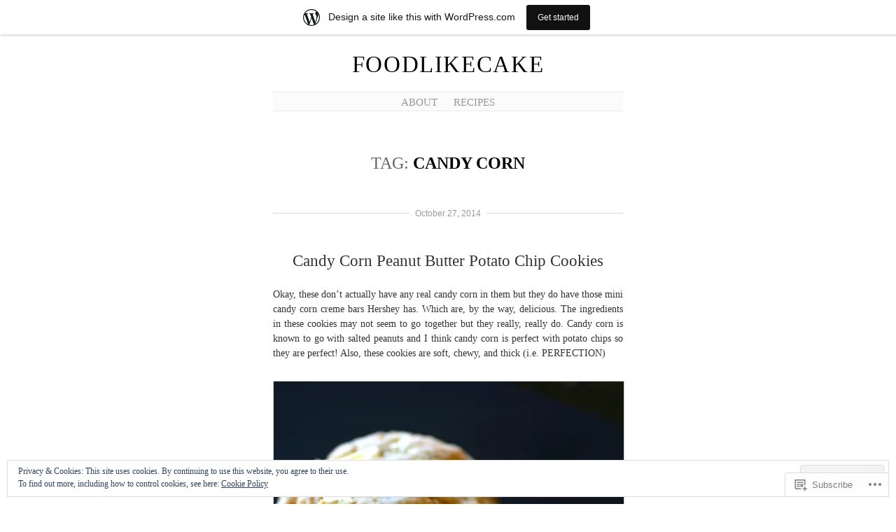

--- FILE ---
content_type: text/html; charset=UTF-8
request_url: https://foodlikecake.wordpress.com/tag/candy-corn/
body_size: 22902
content:
<!DOCTYPE html>
<!--[if IE 6]>
<html id="ie6" lang="en">
<![endif]-->
<!--[if IE 7]>
<html id="ie7" lang="en">
<![endif]-->
<!--[if IE 8]>
<html id="ie8" lang="en">
<![endif]-->
<!--[if !(IE 6) & !(IE 7) & !(IE 8)]><!-->
<html lang="en">
<!--<![endif]-->
<head>
	<meta charset="UTF-8" />
	<title>Candy Corn | foodlikecake</title>

	<link rel="pingback" href="https://foodlikecake.wordpress.com/xmlrpc.php" />
	<!--[if lt IE 9]>
		<script src="https://s0.wp.com/wp-content/themes/pub/manifest/js/html5.js?m=1315596887i" type="text/javascript"></script>
	<![endif]-->

	<meta name='robots' content='max-image-preview:large' />
<link rel='dns-prefetch' href='//s0.wp.com' />
<link rel='dns-prefetch' href='//af.pubmine.com' />
<link rel="alternate" type="application/rss+xml" title="foodlikecake &raquo; Feed" href="https://foodlikecake.wordpress.com/feed/" />
<link rel="alternate" type="application/rss+xml" title="foodlikecake &raquo; Comments Feed" href="https://foodlikecake.wordpress.com/comments/feed/" />
<link rel="alternate" type="application/rss+xml" title="foodlikecake &raquo; Candy Corn Tag Feed" href="https://foodlikecake.wordpress.com/tag/candy-corn/feed/" />
	<script type="text/javascript">
		/* <![CDATA[ */
		function addLoadEvent(func) {
			var oldonload = window.onload;
			if (typeof window.onload != 'function') {
				window.onload = func;
			} else {
				window.onload = function () {
					oldonload();
					func();
				}
			}
		}
		/* ]]> */
	</script>
	<link crossorigin='anonymous' rel='stylesheet' id='all-css-0-1' href='/_static/??-eJxljcEOwiAQRH9IXBsNxoPxW6Dd4lpYSHcJ6d+LF1PjdWbeG2jFjJkVWSFVU2INxAKNpoAqgLW3eSE00TVQTCU6RQHRLeJxFDnATuBjDl9FcuuCShyMdyv06W/yB+/eiWdi0g30iam/leo7zDSj6Id7pPtwtYO9nG72/HoDWgFIZQ==&cssminify=yes' type='text/css' media='all' />
<style id='wp-emoji-styles-inline-css'>

	img.wp-smiley, img.emoji {
		display: inline !important;
		border: none !important;
		box-shadow: none !important;
		height: 1em !important;
		width: 1em !important;
		margin: 0 0.07em !important;
		vertical-align: -0.1em !important;
		background: none !important;
		padding: 0 !important;
	}
/*# sourceURL=wp-emoji-styles-inline-css */
</style>
<link crossorigin='anonymous' rel='stylesheet' id='all-css-2-1' href='/wp-content/plugins/gutenberg-core/v22.4.0/build/styles/block-library/style.min.css?m=1768935615i&cssminify=yes' type='text/css' media='all' />
<style id='wp-block-library-inline-css'>
.has-text-align-justify {
	text-align:justify;
}
.has-text-align-justify{text-align:justify;}

/*# sourceURL=wp-block-library-inline-css */
</style><style id='global-styles-inline-css'>
:root{--wp--preset--aspect-ratio--square: 1;--wp--preset--aspect-ratio--4-3: 4/3;--wp--preset--aspect-ratio--3-4: 3/4;--wp--preset--aspect-ratio--3-2: 3/2;--wp--preset--aspect-ratio--2-3: 2/3;--wp--preset--aspect-ratio--16-9: 16/9;--wp--preset--aspect-ratio--9-16: 9/16;--wp--preset--color--black: #000000;--wp--preset--color--cyan-bluish-gray: #abb8c3;--wp--preset--color--white: #ffffff;--wp--preset--color--pale-pink: #f78da7;--wp--preset--color--vivid-red: #cf2e2e;--wp--preset--color--luminous-vivid-orange: #ff6900;--wp--preset--color--luminous-vivid-amber: #fcb900;--wp--preset--color--light-green-cyan: #7bdcb5;--wp--preset--color--vivid-green-cyan: #00d084;--wp--preset--color--pale-cyan-blue: #8ed1fc;--wp--preset--color--vivid-cyan-blue: #0693e3;--wp--preset--color--vivid-purple: #9b51e0;--wp--preset--gradient--vivid-cyan-blue-to-vivid-purple: linear-gradient(135deg,rgb(6,147,227) 0%,rgb(155,81,224) 100%);--wp--preset--gradient--light-green-cyan-to-vivid-green-cyan: linear-gradient(135deg,rgb(122,220,180) 0%,rgb(0,208,130) 100%);--wp--preset--gradient--luminous-vivid-amber-to-luminous-vivid-orange: linear-gradient(135deg,rgb(252,185,0) 0%,rgb(255,105,0) 100%);--wp--preset--gradient--luminous-vivid-orange-to-vivid-red: linear-gradient(135deg,rgb(255,105,0) 0%,rgb(207,46,46) 100%);--wp--preset--gradient--very-light-gray-to-cyan-bluish-gray: linear-gradient(135deg,rgb(238,238,238) 0%,rgb(169,184,195) 100%);--wp--preset--gradient--cool-to-warm-spectrum: linear-gradient(135deg,rgb(74,234,220) 0%,rgb(151,120,209) 20%,rgb(207,42,186) 40%,rgb(238,44,130) 60%,rgb(251,105,98) 80%,rgb(254,248,76) 100%);--wp--preset--gradient--blush-light-purple: linear-gradient(135deg,rgb(255,206,236) 0%,rgb(152,150,240) 100%);--wp--preset--gradient--blush-bordeaux: linear-gradient(135deg,rgb(254,205,165) 0%,rgb(254,45,45) 50%,rgb(107,0,62) 100%);--wp--preset--gradient--luminous-dusk: linear-gradient(135deg,rgb(255,203,112) 0%,rgb(199,81,192) 50%,rgb(65,88,208) 100%);--wp--preset--gradient--pale-ocean: linear-gradient(135deg,rgb(255,245,203) 0%,rgb(182,227,212) 50%,rgb(51,167,181) 100%);--wp--preset--gradient--electric-grass: linear-gradient(135deg,rgb(202,248,128) 0%,rgb(113,206,126) 100%);--wp--preset--gradient--midnight: linear-gradient(135deg,rgb(2,3,129) 0%,rgb(40,116,252) 100%);--wp--preset--font-size--small: 13px;--wp--preset--font-size--medium: 20px;--wp--preset--font-size--large: 36px;--wp--preset--font-size--x-large: 42px;--wp--preset--font-family--albert-sans: 'Albert Sans', sans-serif;--wp--preset--font-family--alegreya: Alegreya, serif;--wp--preset--font-family--arvo: Arvo, serif;--wp--preset--font-family--bodoni-moda: 'Bodoni Moda', serif;--wp--preset--font-family--bricolage-grotesque: 'Bricolage Grotesque', sans-serif;--wp--preset--font-family--cabin: Cabin, sans-serif;--wp--preset--font-family--chivo: Chivo, sans-serif;--wp--preset--font-family--commissioner: Commissioner, sans-serif;--wp--preset--font-family--cormorant: Cormorant, serif;--wp--preset--font-family--courier-prime: 'Courier Prime', monospace;--wp--preset--font-family--crimson-pro: 'Crimson Pro', serif;--wp--preset--font-family--dm-mono: 'DM Mono', monospace;--wp--preset--font-family--dm-sans: 'DM Sans', sans-serif;--wp--preset--font-family--dm-serif-display: 'DM Serif Display', serif;--wp--preset--font-family--domine: Domine, serif;--wp--preset--font-family--eb-garamond: 'EB Garamond', serif;--wp--preset--font-family--epilogue: Epilogue, sans-serif;--wp--preset--font-family--fahkwang: Fahkwang, sans-serif;--wp--preset--font-family--figtree: Figtree, sans-serif;--wp--preset--font-family--fira-sans: 'Fira Sans', sans-serif;--wp--preset--font-family--fjalla-one: 'Fjalla One', sans-serif;--wp--preset--font-family--fraunces: Fraunces, serif;--wp--preset--font-family--gabarito: Gabarito, system-ui;--wp--preset--font-family--ibm-plex-mono: 'IBM Plex Mono', monospace;--wp--preset--font-family--ibm-plex-sans: 'IBM Plex Sans', sans-serif;--wp--preset--font-family--ibarra-real-nova: 'Ibarra Real Nova', serif;--wp--preset--font-family--instrument-serif: 'Instrument Serif', serif;--wp--preset--font-family--inter: Inter, sans-serif;--wp--preset--font-family--josefin-sans: 'Josefin Sans', sans-serif;--wp--preset--font-family--jost: Jost, sans-serif;--wp--preset--font-family--libre-baskerville: 'Libre Baskerville', serif;--wp--preset--font-family--libre-franklin: 'Libre Franklin', sans-serif;--wp--preset--font-family--literata: Literata, serif;--wp--preset--font-family--lora: Lora, serif;--wp--preset--font-family--merriweather: Merriweather, serif;--wp--preset--font-family--montserrat: Montserrat, sans-serif;--wp--preset--font-family--newsreader: Newsreader, serif;--wp--preset--font-family--noto-sans-mono: 'Noto Sans Mono', sans-serif;--wp--preset--font-family--nunito: Nunito, sans-serif;--wp--preset--font-family--open-sans: 'Open Sans', sans-serif;--wp--preset--font-family--overpass: Overpass, sans-serif;--wp--preset--font-family--pt-serif: 'PT Serif', serif;--wp--preset--font-family--petrona: Petrona, serif;--wp--preset--font-family--piazzolla: Piazzolla, serif;--wp--preset--font-family--playfair-display: 'Playfair Display', serif;--wp--preset--font-family--plus-jakarta-sans: 'Plus Jakarta Sans', sans-serif;--wp--preset--font-family--poppins: Poppins, sans-serif;--wp--preset--font-family--raleway: Raleway, sans-serif;--wp--preset--font-family--roboto: Roboto, sans-serif;--wp--preset--font-family--roboto-slab: 'Roboto Slab', serif;--wp--preset--font-family--rubik: Rubik, sans-serif;--wp--preset--font-family--rufina: Rufina, serif;--wp--preset--font-family--sora: Sora, sans-serif;--wp--preset--font-family--source-sans-3: 'Source Sans 3', sans-serif;--wp--preset--font-family--source-serif-4: 'Source Serif 4', serif;--wp--preset--font-family--space-mono: 'Space Mono', monospace;--wp--preset--font-family--syne: Syne, sans-serif;--wp--preset--font-family--texturina: Texturina, serif;--wp--preset--font-family--urbanist: Urbanist, sans-serif;--wp--preset--font-family--work-sans: 'Work Sans', sans-serif;--wp--preset--spacing--20: 0.44rem;--wp--preset--spacing--30: 0.67rem;--wp--preset--spacing--40: 1rem;--wp--preset--spacing--50: 1.5rem;--wp--preset--spacing--60: 2.25rem;--wp--preset--spacing--70: 3.38rem;--wp--preset--spacing--80: 5.06rem;--wp--preset--shadow--natural: 6px 6px 9px rgba(0, 0, 0, 0.2);--wp--preset--shadow--deep: 12px 12px 50px rgba(0, 0, 0, 0.4);--wp--preset--shadow--sharp: 6px 6px 0px rgba(0, 0, 0, 0.2);--wp--preset--shadow--outlined: 6px 6px 0px -3px rgb(255, 255, 255), 6px 6px rgb(0, 0, 0);--wp--preset--shadow--crisp: 6px 6px 0px rgb(0, 0, 0);}:where(body) { margin: 0; }:where(.is-layout-flex){gap: 0.5em;}:where(.is-layout-grid){gap: 0.5em;}body .is-layout-flex{display: flex;}.is-layout-flex{flex-wrap: wrap;align-items: center;}.is-layout-flex > :is(*, div){margin: 0;}body .is-layout-grid{display: grid;}.is-layout-grid > :is(*, div){margin: 0;}body{padding-top: 0px;padding-right: 0px;padding-bottom: 0px;padding-left: 0px;}:root :where(.wp-element-button, .wp-block-button__link){background-color: #32373c;border-width: 0;color: #fff;font-family: inherit;font-size: inherit;font-style: inherit;font-weight: inherit;letter-spacing: inherit;line-height: inherit;padding-top: calc(0.667em + 2px);padding-right: calc(1.333em + 2px);padding-bottom: calc(0.667em + 2px);padding-left: calc(1.333em + 2px);text-decoration: none;text-transform: inherit;}.has-black-color{color: var(--wp--preset--color--black) !important;}.has-cyan-bluish-gray-color{color: var(--wp--preset--color--cyan-bluish-gray) !important;}.has-white-color{color: var(--wp--preset--color--white) !important;}.has-pale-pink-color{color: var(--wp--preset--color--pale-pink) !important;}.has-vivid-red-color{color: var(--wp--preset--color--vivid-red) !important;}.has-luminous-vivid-orange-color{color: var(--wp--preset--color--luminous-vivid-orange) !important;}.has-luminous-vivid-amber-color{color: var(--wp--preset--color--luminous-vivid-amber) !important;}.has-light-green-cyan-color{color: var(--wp--preset--color--light-green-cyan) !important;}.has-vivid-green-cyan-color{color: var(--wp--preset--color--vivid-green-cyan) !important;}.has-pale-cyan-blue-color{color: var(--wp--preset--color--pale-cyan-blue) !important;}.has-vivid-cyan-blue-color{color: var(--wp--preset--color--vivid-cyan-blue) !important;}.has-vivid-purple-color{color: var(--wp--preset--color--vivid-purple) !important;}.has-black-background-color{background-color: var(--wp--preset--color--black) !important;}.has-cyan-bluish-gray-background-color{background-color: var(--wp--preset--color--cyan-bluish-gray) !important;}.has-white-background-color{background-color: var(--wp--preset--color--white) !important;}.has-pale-pink-background-color{background-color: var(--wp--preset--color--pale-pink) !important;}.has-vivid-red-background-color{background-color: var(--wp--preset--color--vivid-red) !important;}.has-luminous-vivid-orange-background-color{background-color: var(--wp--preset--color--luminous-vivid-orange) !important;}.has-luminous-vivid-amber-background-color{background-color: var(--wp--preset--color--luminous-vivid-amber) !important;}.has-light-green-cyan-background-color{background-color: var(--wp--preset--color--light-green-cyan) !important;}.has-vivid-green-cyan-background-color{background-color: var(--wp--preset--color--vivid-green-cyan) !important;}.has-pale-cyan-blue-background-color{background-color: var(--wp--preset--color--pale-cyan-blue) !important;}.has-vivid-cyan-blue-background-color{background-color: var(--wp--preset--color--vivid-cyan-blue) !important;}.has-vivid-purple-background-color{background-color: var(--wp--preset--color--vivid-purple) !important;}.has-black-border-color{border-color: var(--wp--preset--color--black) !important;}.has-cyan-bluish-gray-border-color{border-color: var(--wp--preset--color--cyan-bluish-gray) !important;}.has-white-border-color{border-color: var(--wp--preset--color--white) !important;}.has-pale-pink-border-color{border-color: var(--wp--preset--color--pale-pink) !important;}.has-vivid-red-border-color{border-color: var(--wp--preset--color--vivid-red) !important;}.has-luminous-vivid-orange-border-color{border-color: var(--wp--preset--color--luminous-vivid-orange) !important;}.has-luminous-vivid-amber-border-color{border-color: var(--wp--preset--color--luminous-vivid-amber) !important;}.has-light-green-cyan-border-color{border-color: var(--wp--preset--color--light-green-cyan) !important;}.has-vivid-green-cyan-border-color{border-color: var(--wp--preset--color--vivid-green-cyan) !important;}.has-pale-cyan-blue-border-color{border-color: var(--wp--preset--color--pale-cyan-blue) !important;}.has-vivid-cyan-blue-border-color{border-color: var(--wp--preset--color--vivid-cyan-blue) !important;}.has-vivid-purple-border-color{border-color: var(--wp--preset--color--vivid-purple) !important;}.has-vivid-cyan-blue-to-vivid-purple-gradient-background{background: var(--wp--preset--gradient--vivid-cyan-blue-to-vivid-purple) !important;}.has-light-green-cyan-to-vivid-green-cyan-gradient-background{background: var(--wp--preset--gradient--light-green-cyan-to-vivid-green-cyan) !important;}.has-luminous-vivid-amber-to-luminous-vivid-orange-gradient-background{background: var(--wp--preset--gradient--luminous-vivid-amber-to-luminous-vivid-orange) !important;}.has-luminous-vivid-orange-to-vivid-red-gradient-background{background: var(--wp--preset--gradient--luminous-vivid-orange-to-vivid-red) !important;}.has-very-light-gray-to-cyan-bluish-gray-gradient-background{background: var(--wp--preset--gradient--very-light-gray-to-cyan-bluish-gray) !important;}.has-cool-to-warm-spectrum-gradient-background{background: var(--wp--preset--gradient--cool-to-warm-spectrum) !important;}.has-blush-light-purple-gradient-background{background: var(--wp--preset--gradient--blush-light-purple) !important;}.has-blush-bordeaux-gradient-background{background: var(--wp--preset--gradient--blush-bordeaux) !important;}.has-luminous-dusk-gradient-background{background: var(--wp--preset--gradient--luminous-dusk) !important;}.has-pale-ocean-gradient-background{background: var(--wp--preset--gradient--pale-ocean) !important;}.has-electric-grass-gradient-background{background: var(--wp--preset--gradient--electric-grass) !important;}.has-midnight-gradient-background{background: var(--wp--preset--gradient--midnight) !important;}.has-small-font-size{font-size: var(--wp--preset--font-size--small) !important;}.has-medium-font-size{font-size: var(--wp--preset--font-size--medium) !important;}.has-large-font-size{font-size: var(--wp--preset--font-size--large) !important;}.has-x-large-font-size{font-size: var(--wp--preset--font-size--x-large) !important;}.has-albert-sans-font-family{font-family: var(--wp--preset--font-family--albert-sans) !important;}.has-alegreya-font-family{font-family: var(--wp--preset--font-family--alegreya) !important;}.has-arvo-font-family{font-family: var(--wp--preset--font-family--arvo) !important;}.has-bodoni-moda-font-family{font-family: var(--wp--preset--font-family--bodoni-moda) !important;}.has-bricolage-grotesque-font-family{font-family: var(--wp--preset--font-family--bricolage-grotesque) !important;}.has-cabin-font-family{font-family: var(--wp--preset--font-family--cabin) !important;}.has-chivo-font-family{font-family: var(--wp--preset--font-family--chivo) !important;}.has-commissioner-font-family{font-family: var(--wp--preset--font-family--commissioner) !important;}.has-cormorant-font-family{font-family: var(--wp--preset--font-family--cormorant) !important;}.has-courier-prime-font-family{font-family: var(--wp--preset--font-family--courier-prime) !important;}.has-crimson-pro-font-family{font-family: var(--wp--preset--font-family--crimson-pro) !important;}.has-dm-mono-font-family{font-family: var(--wp--preset--font-family--dm-mono) !important;}.has-dm-sans-font-family{font-family: var(--wp--preset--font-family--dm-sans) !important;}.has-dm-serif-display-font-family{font-family: var(--wp--preset--font-family--dm-serif-display) !important;}.has-domine-font-family{font-family: var(--wp--preset--font-family--domine) !important;}.has-eb-garamond-font-family{font-family: var(--wp--preset--font-family--eb-garamond) !important;}.has-epilogue-font-family{font-family: var(--wp--preset--font-family--epilogue) !important;}.has-fahkwang-font-family{font-family: var(--wp--preset--font-family--fahkwang) !important;}.has-figtree-font-family{font-family: var(--wp--preset--font-family--figtree) !important;}.has-fira-sans-font-family{font-family: var(--wp--preset--font-family--fira-sans) !important;}.has-fjalla-one-font-family{font-family: var(--wp--preset--font-family--fjalla-one) !important;}.has-fraunces-font-family{font-family: var(--wp--preset--font-family--fraunces) !important;}.has-gabarito-font-family{font-family: var(--wp--preset--font-family--gabarito) !important;}.has-ibm-plex-mono-font-family{font-family: var(--wp--preset--font-family--ibm-plex-mono) !important;}.has-ibm-plex-sans-font-family{font-family: var(--wp--preset--font-family--ibm-plex-sans) !important;}.has-ibarra-real-nova-font-family{font-family: var(--wp--preset--font-family--ibarra-real-nova) !important;}.has-instrument-serif-font-family{font-family: var(--wp--preset--font-family--instrument-serif) !important;}.has-inter-font-family{font-family: var(--wp--preset--font-family--inter) !important;}.has-josefin-sans-font-family{font-family: var(--wp--preset--font-family--josefin-sans) !important;}.has-jost-font-family{font-family: var(--wp--preset--font-family--jost) !important;}.has-libre-baskerville-font-family{font-family: var(--wp--preset--font-family--libre-baskerville) !important;}.has-libre-franklin-font-family{font-family: var(--wp--preset--font-family--libre-franklin) !important;}.has-literata-font-family{font-family: var(--wp--preset--font-family--literata) !important;}.has-lora-font-family{font-family: var(--wp--preset--font-family--lora) !important;}.has-merriweather-font-family{font-family: var(--wp--preset--font-family--merriweather) !important;}.has-montserrat-font-family{font-family: var(--wp--preset--font-family--montserrat) !important;}.has-newsreader-font-family{font-family: var(--wp--preset--font-family--newsreader) !important;}.has-noto-sans-mono-font-family{font-family: var(--wp--preset--font-family--noto-sans-mono) !important;}.has-nunito-font-family{font-family: var(--wp--preset--font-family--nunito) !important;}.has-open-sans-font-family{font-family: var(--wp--preset--font-family--open-sans) !important;}.has-overpass-font-family{font-family: var(--wp--preset--font-family--overpass) !important;}.has-pt-serif-font-family{font-family: var(--wp--preset--font-family--pt-serif) !important;}.has-petrona-font-family{font-family: var(--wp--preset--font-family--petrona) !important;}.has-piazzolla-font-family{font-family: var(--wp--preset--font-family--piazzolla) !important;}.has-playfair-display-font-family{font-family: var(--wp--preset--font-family--playfair-display) !important;}.has-plus-jakarta-sans-font-family{font-family: var(--wp--preset--font-family--plus-jakarta-sans) !important;}.has-poppins-font-family{font-family: var(--wp--preset--font-family--poppins) !important;}.has-raleway-font-family{font-family: var(--wp--preset--font-family--raleway) !important;}.has-roboto-font-family{font-family: var(--wp--preset--font-family--roboto) !important;}.has-roboto-slab-font-family{font-family: var(--wp--preset--font-family--roboto-slab) !important;}.has-rubik-font-family{font-family: var(--wp--preset--font-family--rubik) !important;}.has-rufina-font-family{font-family: var(--wp--preset--font-family--rufina) !important;}.has-sora-font-family{font-family: var(--wp--preset--font-family--sora) !important;}.has-source-sans-3-font-family{font-family: var(--wp--preset--font-family--source-sans-3) !important;}.has-source-serif-4-font-family{font-family: var(--wp--preset--font-family--source-serif-4) !important;}.has-space-mono-font-family{font-family: var(--wp--preset--font-family--space-mono) !important;}.has-syne-font-family{font-family: var(--wp--preset--font-family--syne) !important;}.has-texturina-font-family{font-family: var(--wp--preset--font-family--texturina) !important;}.has-urbanist-font-family{font-family: var(--wp--preset--font-family--urbanist) !important;}.has-work-sans-font-family{font-family: var(--wp--preset--font-family--work-sans) !important;}
/*# sourceURL=global-styles-inline-css */
</style>

<style id='classic-theme-styles-inline-css'>
.wp-block-button__link{background-color:#32373c;border-radius:9999px;box-shadow:none;color:#fff;font-size:1.125em;padding:calc(.667em + 2px) calc(1.333em + 2px);text-decoration:none}.wp-block-file__button{background:#32373c;color:#fff}.wp-block-accordion-heading{margin:0}.wp-block-accordion-heading__toggle{background-color:inherit!important;color:inherit!important}.wp-block-accordion-heading__toggle:not(:focus-visible){outline:none}.wp-block-accordion-heading__toggle:focus,.wp-block-accordion-heading__toggle:hover{background-color:inherit!important;border:none;box-shadow:none;color:inherit;padding:var(--wp--preset--spacing--20,1em) 0;text-decoration:none}.wp-block-accordion-heading__toggle:focus-visible{outline:auto;outline-offset:0}
/*# sourceURL=/wp-content/plugins/gutenberg-core/v22.4.0/build/styles/block-library/classic.min.css */
</style>
<link crossorigin='anonymous' rel='stylesheet' id='all-css-4-1' href='/_static/??-eJx9jsEKwjAQRH/IzRJbtB7Eb2nSVaPZdOkmLf69EaEKgpc5DO8Ng4uAH1OmlFFiuYSk6EcXR39X3BrbGQsaWCLBRLNpcQiaVwI0PyIZr7rBryEu8NmaqPYsfX4RTEPoKRJX7J+2SHXAOZlIFWpyKAz5WkX98d41SnHIfQpnqg/XYyc+2n1rd4emabrbE15CV6w=&cssminify=yes' type='text/css' media='all' />
<link crossorigin='anonymous' rel='stylesheet' id='all-css-6-1' href='/_static/??-eJzTLy/QTc7PK0nNK9HPLdUtyClNz8wr1i9KTcrJTwcy0/WTi5G5ekCujj52Temp+bo5+cmJJZn5eSgc3bScxMwikFb7XFtDE1NLExMLc0OTLACohS2q&cssminify=yes' type='text/css' media='all' />
<link crossorigin='anonymous' rel='stylesheet' id='print-css-7-1' href='/wp-content/mu-plugins/global-print/global-print.css?m=1465851035i&cssminify=yes' type='text/css' media='print' />
<style id='jetpack-global-styles-frontend-style-inline-css'>
:root { --font-headings: unset; --font-base: unset; --font-headings-default: -apple-system,BlinkMacSystemFont,"Segoe UI",Roboto,Oxygen-Sans,Ubuntu,Cantarell,"Helvetica Neue",sans-serif; --font-base-default: -apple-system,BlinkMacSystemFont,"Segoe UI",Roboto,Oxygen-Sans,Ubuntu,Cantarell,"Helvetica Neue",sans-serif;}
/*# sourceURL=jetpack-global-styles-frontend-style-inline-css */
</style>
<link crossorigin='anonymous' rel='stylesheet' id='all-css-10-1' href='/wp-content/themes/h4/global.css?m=1420737423i&cssminify=yes' type='text/css' media='all' />
<script type="text/javascript" id="wpcom-actionbar-placeholder-js-extra">
/* <![CDATA[ */
var actionbardata = {"siteID":"64312425","postID":"0","siteURL":"https://foodlikecake.wordpress.com","xhrURL":"https://foodlikecake.wordpress.com/wp-admin/admin-ajax.php","nonce":"0c03c43c55","isLoggedIn":"","statusMessage":"","subsEmailDefault":"instantly","proxyScriptUrl":"https://s0.wp.com/wp-content/js/wpcom-proxy-request.js?m=1513050504i&amp;ver=20211021","i18n":{"followedText":"New posts from this site will now appear in your \u003Ca href=\"https://wordpress.com/reader\"\u003EReader\u003C/a\u003E","foldBar":"Collapse this bar","unfoldBar":"Expand this bar","shortLinkCopied":"Shortlink copied to clipboard."}};
//# sourceURL=wpcom-actionbar-placeholder-js-extra
/* ]]> */
</script>
<script type="text/javascript" id="jetpack-mu-wpcom-settings-js-before">
/* <![CDATA[ */
var JETPACK_MU_WPCOM_SETTINGS = {"assetsUrl":"https://s0.wp.com/wp-content/mu-plugins/jetpack-mu-wpcom-plugin/moon/jetpack_vendor/automattic/jetpack-mu-wpcom/src/build/"};
//# sourceURL=jetpack-mu-wpcom-settings-js-before
/* ]]> */
</script>
<script crossorigin='anonymous' type='text/javascript'  src='/_static/??/wp-content/js/rlt-proxy.js,/wp-content/blog-plugins/wordads-classes/js/cmp/v2/cmp-non-gdpr.js?m=1720530689j'></script>
<script type="text/javascript" id="rlt-proxy-js-after">
/* <![CDATA[ */
	rltInitialize( {"token":null,"iframeOrigins":["https:\/\/widgets.wp.com"]} );
//# sourceURL=rlt-proxy-js-after
/* ]]> */
</script>
<link rel="EditURI" type="application/rsd+xml" title="RSD" href="https://foodlikecake.wordpress.com/xmlrpc.php?rsd" />
<meta name="generator" content="WordPress.com" />

<!-- Jetpack Open Graph Tags -->
<meta property="og:type" content="website" />
<meta property="og:title" content="Candy Corn &#8211; foodlikecake" />
<meta property="og:url" content="https://foodlikecake.wordpress.com/tag/candy-corn/" />
<meta property="og:site_name" content="foodlikecake" />
<meta property="og:image" content="https://s0.wp.com/i/blank.jpg?m=1383295312i" />
<meta property="og:image:width" content="200" />
<meta property="og:image:height" content="200" />
<meta property="og:image:alt" content="" />
<meta property="og:locale" content="en_US" />
<meta property="fb:app_id" content="249643311490" />

<!-- End Jetpack Open Graph Tags -->
<link rel="shortcut icon" type="image/x-icon" href="https://s0.wp.com/i/favicon.ico?m=1713425267i" sizes="16x16 24x24 32x32 48x48" />
<link rel="icon" type="image/x-icon" href="https://s0.wp.com/i/favicon.ico?m=1713425267i" sizes="16x16 24x24 32x32 48x48" />
<link rel="apple-touch-icon" href="https://s0.wp.com/i/webclip.png?m=1713868326i" />
<link rel='openid.server' href='https://foodlikecake.wordpress.com/?openidserver=1' />
<link rel='openid.delegate' href='https://foodlikecake.wordpress.com/' />
<link rel="search" type="application/opensearchdescription+xml" href="https://foodlikecake.wordpress.com/osd.xml" title="foodlikecake" />
<link rel="search" type="application/opensearchdescription+xml" href="https://s1.wp.com/opensearch.xml" title="WordPress.com" />
<style type="text/css">.recentcomments a{display:inline !important;padding:0 !important;margin:0 !important;}</style>		<style type="text/css">
			.recentcomments a {
				display: inline !important;
				padding: 0 !important;
				margin: 0 !important;
			}

			table.recentcommentsavatartop img.avatar, table.recentcommentsavatarend img.avatar {
				border: 0px;
				margin: 0;
			}

			table.recentcommentsavatartop a, table.recentcommentsavatarend a {
				border: 0px !important;
				background-color: transparent !important;
			}

			td.recentcommentsavatarend, td.recentcommentsavatartop {
				padding: 0px 0px 1px 0px;
				margin: 0px;
			}

			td.recentcommentstextend {
				border: none !important;
				padding: 0px 0px 2px 10px;
			}

			.rtl td.recentcommentstextend {
				padding: 0px 10px 2px 0px;
			}

			td.recentcommentstexttop {
				border: none;
				padding: 0px 0px 0px 10px;
			}

			.rtl td.recentcommentstexttop {
				padding: 0px 10px 0px 0px;
			}
		</style>
		<meta name="description" content="Posts about Candy Corn written by foodlikecake" />
<script type="text/javascript">
/* <![CDATA[ */
var wa_client = {}; wa_client.cmd = []; wa_client.config = { 'blog_id': 64312425, 'blog_language': 'en', 'is_wordads': false, 'hosting_type': 0, 'afp_account_id': null, 'afp_host_id': 5038568878849053, 'theme': 'pub/manifest', '_': { 'title': 'Advertisement', 'privacy_settings': 'Privacy Settings' }, 'formats': [ 'belowpost', 'bottom_sticky', 'sidebar_sticky_right', 'sidebar', 'gutenberg_rectangle', 'gutenberg_leaderboard', 'gutenberg_mobile_leaderboard', 'gutenberg_skyscraper' ] };
/* ]]> */
</script>
		<script type="text/javascript">

			window.doNotSellCallback = function() {

				var linkElements = [
					'a[href="https://wordpress.com/?ref=footer_blog"]',
					'a[href="https://wordpress.com/?ref=footer_website"]',
					'a[href="https://wordpress.com/?ref=vertical_footer"]',
					'a[href^="https://wordpress.com/?ref=footer_segment_"]',
				].join(',');

				var dnsLink = document.createElement( 'a' );
				dnsLink.href = 'https://wordpress.com/advertising-program-optout/';
				dnsLink.classList.add( 'do-not-sell-link' );
				dnsLink.rel = 'nofollow';
				dnsLink.style.marginLeft = '0.5em';
				dnsLink.textContent = 'Do Not Sell or Share My Personal Information';

				var creditLinks = document.querySelectorAll( linkElements );

				if ( 0 === creditLinks.length ) {
					return false;
				}

				Array.prototype.forEach.call( creditLinks, function( el ) {
					el.insertAdjacentElement( 'afterend', dnsLink );
				});

				return true;
			};

		</script>
		<script type="text/javascript">
	window.google_analytics_uacct = "UA-52447-2";
</script>

<script type="text/javascript">
	var _gaq = _gaq || [];
	_gaq.push(['_setAccount', 'UA-52447-2']);
	_gaq.push(['_gat._anonymizeIp']);
	_gaq.push(['_setDomainName', 'wordpress.com']);
	_gaq.push(['_initData']);
	_gaq.push(['_trackPageview']);

	(function() {
		var ga = document.createElement('script'); ga.type = 'text/javascript'; ga.async = true;
		ga.src = ('https:' == document.location.protocol ? 'https://ssl' : 'http://www') + '.google-analytics.com/ga.js';
		(document.getElementsByTagName('head')[0] || document.getElementsByTagName('body')[0]).appendChild(ga);
	})();
</script>
<link crossorigin='anonymous' rel='stylesheet' id='all-css-2-3' href='/_static/??-eJyVjkEKwkAMRS9kG2rR4kI8irTpIGknyTCZ0OtXsRXc6fJ9Ho8PS6pQpQQpwF6l6A8SgymU1OO8MbCqwJ0EYYiKs4EtlEKu0ewAvxdYR4/BAPusbiF+pH34N/i+5BRHMB8MM6VC+pS/qGaSV/nG16Y7tZfu3DbHaQXdH15M&cssminify=yes' type='text/css' media='all' />
</head>

<body class="archive tag tag-candy-corn tag-1403942 wp-theme-pubmanifest customizer-styles-applied jetpack-reblog-enabled has-marketing-bar has-marketing-bar-theme-manifest">

<div id="site-wrapper">
	<h1 class="vcard author" id="site-title"><a href="https://foodlikecake.wordpress.com/" title="Home" class="fn">foodlikecake</a></h1>
	<nav id="main-nav">
			<ul>
		<li class="page_item page-item-1"><a href="https://foodlikecake.wordpress.com/about/">About</a></li>
<li class="page_item page-item-2"><a href="https://foodlikecake.wordpress.com/recipe-index/">Recipes</a></li>
	</ul>
	</nav>
		<div id="site-description">
			</div>

		<h2 class="archive-title">Tag: <strong>Candy Corn</strong></h2>

	
	<div id="core-content" class="hfeed">

	
				
			
<div class="post-1363 post type-post status-publish format-standard hentry category-cookies category-recipes tag-baking tag-candy tag-candy-corn tag-candy-corn-peanut-butter-potato-chip-cookies tag-chewy tag-chocolate tag-cookies tag-desserts tag-halloween tag-hershey tag-homemade tag-peanut-butter tag-potato-chips tag-recipes-3 tag-salt tag-white-chocolate" id="post-1363">
			<h5 class="post-date"><abbr class="published">
				<a href="https://foodlikecake.wordpress.com/2014/10/27/candy-corn-peanut-butter-potato-chip-cookies/">October 27, 2014</a></abbr></h5>
		<div class="post-content">
		<h3 class="entry-title"><a href="https://foodlikecake.wordpress.com/2014/10/27/candy-corn-peanut-butter-potato-chip-cookies/" rel="bookmark">Candy Corn Peanut Butter Potato Chip&nbsp;Cookies</a></h3>		
		<div class="entry-content">
			<p>Okay, these don&#8217;t actually have any real candy corn in them but they do have those mini candy corn creme bars Hershey has. Which are, by the way, delicious. The ingredients in these cookies may not seem to go together but they really, really do. Candy corn is known to go with salted peanuts and I think candy corn is perfect with potato chips so they are perfect! Also, these cookies are soft, chewy, and thick (i.e. PERFECTION)</p>
<p><a href="https://foodlikecake.wordpress.com/wp-content/uploads/2014/10/img_2045.jpg"><img data-attachment-id="1368" data-permalink="https://foodlikecake.wordpress.com/2014/10/27/candy-corn-peanut-butter-potato-chip-cookies/img_2045/" data-orig-file="https://foodlikecake.wordpress.com/wp-content/uploads/2014/10/img_2045.jpg" data-orig-size="2592,3888" data-comments-opened="1" data-image-meta="{&quot;aperture&quot;:&quot;2.8&quot;,&quot;credit&quot;:&quot;&quot;,&quot;camera&quot;:&quot;Canon EOS DIGITAL REBEL XTi&quot;,&quot;caption&quot;:&quot;&quot;,&quot;created_timestamp&quot;:&quot;1414444674&quot;,&quot;copyright&quot;:&quot;&quot;,&quot;focal_length&quot;:&quot;50&quot;,&quot;iso&quot;:&quot;200&quot;,&quot;shutter_speed&quot;:&quot;0.01&quot;,&quot;title&quot;:&quot;&quot;,&quot;orientation&quot;:&quot;1&quot;}" data-image-title="IMG_2045" data-image-description="" data-image-caption="" data-medium-file="https://foodlikecake.wordpress.com/wp-content/uploads/2014/10/img_2045.jpg?w=200" data-large-file="https://foodlikecake.wordpress.com/wp-content/uploads/2014/10/img_2045.jpg?w=500" class="alignnone size-large wp-image-1368" src="https://foodlikecake.wordpress.com/wp-content/uploads/2014/10/img_2045.jpg?w=500&#038;h=750" alt="IMG_2045" width="500" height="750" srcset="https://foodlikecake.wordpress.com/wp-content/uploads/2014/10/img_2045.jpg?w=500 500w, https://foodlikecake.wordpress.com/wp-content/uploads/2014/10/img_2045.jpg?w=1000 1000w, https://foodlikecake.wordpress.com/wp-content/uploads/2014/10/img_2045.jpg?w=100 100w, https://foodlikecake.wordpress.com/wp-content/uploads/2014/10/img_2045.jpg?w=200 200w, https://foodlikecake.wordpress.com/wp-content/uploads/2014/10/img_2045.jpg?w=768 768w, https://foodlikecake.wordpress.com/wp-content/uploads/2014/10/img_2045.jpg?w=683 683w" sizes="(max-width: 500px) 100vw, 500px" /></a></p>
<p><strong>Ingredients: Candy Corn Peanut Butter Potato Chip Cookies</strong></p>
<p>1/4 cup unsalted butter, room temperature</p>
<p>1/4 cup peanut butter (I used homemade)</p>
<p>1/2 cup light brown sugar</p>
<p>1/2 cup granulated sugar</p>
<p>1 large egg</p>
<p>2 teaspoons vanilla extract</p>
<p>1 and 3/4 cup all-purpose flour</p>
<p>1 teaspoon baking soda</p>
<p>1/4 teaspoon salt</p>
<p>1 tablespoon half and half</p>
<p>1 cup crushed potato chips</p>
<p>1 cup chopped candy corn white chocolate</p>
<p><strong>Recipe: Candy Corn Peanut Butter Potato Chip Cookies</strong></p>
<p>Preheat oven to 350F.</p>
<p>Cream butter, peanut butter, and both sugars until light and fluffy.</p>
<p>Beat in egg and vanilla until creamy.</p>
<p>Slowly mix in dry ingredients.</p>
<p>Add in half and half.</p>
<p>Mix in the potato chips and chocolate.</p>
<p>Scoop them onto two baking trays using a medium cookie scoop. Bake for 14 minutes.</p>
<p><a href="https://foodlikecake.wordpress.com/wp-content/uploads/2014/10/img_2062.jpg"><img data-attachment-id="1370" data-permalink="https://foodlikecake.wordpress.com/2014/10/27/candy-corn-peanut-butter-potato-chip-cookies/img_2062/" data-orig-file="https://foodlikecake.wordpress.com/wp-content/uploads/2014/10/img_2062.jpg" data-orig-size="2592,3888" data-comments-opened="1" data-image-meta="{&quot;aperture&quot;:&quot;2.8&quot;,&quot;credit&quot;:&quot;&quot;,&quot;camera&quot;:&quot;Canon EOS DIGITAL REBEL XTi&quot;,&quot;caption&quot;:&quot;&quot;,&quot;created_timestamp&quot;:&quot;1414445140&quot;,&quot;copyright&quot;:&quot;&quot;,&quot;focal_length&quot;:&quot;50&quot;,&quot;iso&quot;:&quot;200&quot;,&quot;shutter_speed&quot;:&quot;0.005&quot;,&quot;title&quot;:&quot;&quot;,&quot;orientation&quot;:&quot;1&quot;}" data-image-title="IMG_2062" data-image-description="" data-image-caption="" data-medium-file="https://foodlikecake.wordpress.com/wp-content/uploads/2014/10/img_2062.jpg?w=200" data-large-file="https://foodlikecake.wordpress.com/wp-content/uploads/2014/10/img_2062.jpg?w=500" class="alignnone size-large wp-image-1370" src="https://foodlikecake.wordpress.com/wp-content/uploads/2014/10/img_2062.jpg?w=500&#038;h=750" alt="IMG_2062" width="500" height="750" srcset="https://foodlikecake.wordpress.com/wp-content/uploads/2014/10/img_2062.jpg?w=500 500w, https://foodlikecake.wordpress.com/wp-content/uploads/2014/10/img_2062.jpg?w=1000 1000w, https://foodlikecake.wordpress.com/wp-content/uploads/2014/10/img_2062.jpg?w=100 100w, https://foodlikecake.wordpress.com/wp-content/uploads/2014/10/img_2062.jpg?w=200 200w, https://foodlikecake.wordpress.com/wp-content/uploads/2014/10/img_2062.jpg?w=768 768w, https://foodlikecake.wordpress.com/wp-content/uploads/2014/10/img_2062.jpg?w=683 683w" sizes="(max-width: 500px) 100vw, 500px" /></a></p>
<p><strong>Enjoy!</strong></p>
					</div>
	</div>
	<div class="post-meta">
		<div class="comments">
					<a href="https://foodlikecake.wordpress.com/2014/10/27/candy-corn-peanut-butter-potato-chip-cookies/#comments">10 Comments</a>				</div>
	</div>
</div>
		
			
<div class="post-1325 post type-post status-publish format-standard hentry category-cupcake category-recipes tag-baking tag-candy tag-candy-corn tag-chocolate tag-chocolate-cupcakes tag-cinnamon tag-cream-cheese tag-cream-cheese-frosting tag-cupcakes tag-desserts tag-fall tag-halloween tag-recipes-3 tag-sprinkles" id="post-1325">
			<h5 class="post-date"><abbr class="published">
				<a href="https://foodlikecake.wordpress.com/2014/09/25/chocolate-cupcakes-with-cinnamon-cream-cheese-frosting/">September 25, 2014</a></abbr></h5>
		<div class="post-content">
		<h3 class="entry-title"><a href="https://foodlikecake.wordpress.com/2014/09/25/chocolate-cupcakes-with-cinnamon-cream-cheese-frosting/" rel="bookmark">Chocolate Cupcakes with Cinnamon Cream Cheese&nbsp;Frosting</a></h3>		
		<div class="entry-content">
			<p>So, I&#8217;ve been searching for the best chocolate cupcake recipe and I&#8217;m <em>pretty sure</em> that I&#8217;ve finally found the one. It&#8217;s <a href="http://www.browneyedbaker.com/best-chocolate-cupcakes-recipe/">&#8220;The Ultimate Chocolate Cupcakes&#8221; by Brown Eyed Baker.</a> That&#8217;s the recipe for the cupcakes I used.  The frosting is absolutely delicious! Creamy, tangy, warm and cinnamon-y; the perfect compliment to the chocolate cupcakes.</p>
<p><a href="https://foodlikecake.wordpress.com/wp-content/uploads/2014/09/img_1818.jpg"><img data-attachment-id="1328" data-permalink="https://foodlikecake.wordpress.com/2014/09/25/chocolate-cupcakes-with-cinnamon-cream-cheese-frosting/img_1818/" data-orig-file="https://foodlikecake.wordpress.com/wp-content/uploads/2014/09/img_1818.jpg" data-orig-size="2413,3621" data-comments-opened="1" data-image-meta="{&quot;aperture&quot;:&quot;2.8&quot;,&quot;credit&quot;:&quot;&quot;,&quot;camera&quot;:&quot;Canon EOS DIGITAL REBEL XTi&quot;,&quot;caption&quot;:&quot;&quot;,&quot;created_timestamp&quot;:&quot;1411528599&quot;,&quot;copyright&quot;:&quot;&quot;,&quot;focal_length&quot;:&quot;50&quot;,&quot;iso&quot;:&quot;200&quot;,&quot;shutter_speed&quot;:&quot;0.00625&quot;,&quot;title&quot;:&quot;&quot;,&quot;orientation&quot;:&quot;1&quot;}" data-image-title="IMG_1818" data-image-description="" data-image-caption="" data-medium-file="https://foodlikecake.wordpress.com/wp-content/uploads/2014/09/img_1818.jpg?w=200" data-large-file="https://foodlikecake.wordpress.com/wp-content/uploads/2014/09/img_1818.jpg?w=500" class="alignnone size-large wp-image-1328" src="https://foodlikecake.wordpress.com/wp-content/uploads/2014/09/img_1818.jpg?w=500&#038;h=750" alt="IMG_1818" width="500" height="750" srcset="https://foodlikecake.wordpress.com/wp-content/uploads/2014/09/img_1818.jpg?w=500 500w, https://foodlikecake.wordpress.com/wp-content/uploads/2014/09/img_1818.jpg?w=1000 1000w, https://foodlikecake.wordpress.com/wp-content/uploads/2014/09/img_1818.jpg?w=100 100w, https://foodlikecake.wordpress.com/wp-content/uploads/2014/09/img_1818.jpg?w=200 200w, https://foodlikecake.wordpress.com/wp-content/uploads/2014/09/img_1818.jpg?w=768 768w, https://foodlikecake.wordpress.com/wp-content/uploads/2014/09/img_1818.jpg?w=682 682w" sizes="(max-width: 500px) 100vw, 500px" /></a></p>
<p><strong>Cinnamon Cream Cheese Frosting</strong></p>
<p>1 (8-oz) package cream cheese, room temperature</p>
<p>1/2 cup powdered sugar</p>
<p>1/4  teaspoon vanilla extract</p>
<p>3/4 cup heavy whipping cream</p>
<p>1 teaspoon ground cinnamon</p>
<p><strong>Recipe: Cinnamon Cream Cheese Frosting</strong></p>
<p>Beat cream cheese until smooth. Sift in powdered sugar, vanilla, and cinnamon.</p>
<p>Whip in the heavy whipping until the frosting is of a pipe-able consistency.</p>
<p><a href="https://foodlikecake.wordpress.com/wp-content/uploads/2014/09/img_1822.jpg"><img data-attachment-id="1332" data-permalink="https://foodlikecake.wordpress.com/2014/09/25/chocolate-cupcakes-with-cinnamon-cream-cheese-frosting/img_1822/" data-orig-file="https://foodlikecake.wordpress.com/wp-content/uploads/2014/09/img_1822.jpg" data-orig-size="2592,3888" data-comments-opened="1" data-image-meta="{&quot;aperture&quot;:&quot;4.5&quot;,&quot;credit&quot;:&quot;&quot;,&quot;camera&quot;:&quot;Canon EOS DIGITAL REBEL XTi&quot;,&quot;caption&quot;:&quot;&quot;,&quot;created_timestamp&quot;:&quot;1411528810&quot;,&quot;copyright&quot;:&quot;&quot;,&quot;focal_length&quot;:&quot;50&quot;,&quot;iso&quot;:&quot;200&quot;,&quot;shutter_speed&quot;:&quot;0.016666666666667&quot;,&quot;title&quot;:&quot;&quot;,&quot;orientation&quot;:&quot;1&quot;}" data-image-title="IMG_1822" data-image-description="" data-image-caption="" data-medium-file="https://foodlikecake.wordpress.com/wp-content/uploads/2014/09/img_1822.jpg?w=200" data-large-file="https://foodlikecake.wordpress.com/wp-content/uploads/2014/09/img_1822.jpg?w=500" loading="lazy" class="alignnone size-large wp-image-1332" src="https://foodlikecake.wordpress.com/wp-content/uploads/2014/09/img_1822.jpg?w=500&#038;h=750" alt="IMG_1822" width="500" height="750" srcset="https://foodlikecake.wordpress.com/wp-content/uploads/2014/09/img_1822.jpg?w=500 500w, https://foodlikecake.wordpress.com/wp-content/uploads/2014/09/img_1822.jpg?w=1000 1000w, https://foodlikecake.wordpress.com/wp-content/uploads/2014/09/img_1822.jpg?w=100 100w, https://foodlikecake.wordpress.com/wp-content/uploads/2014/09/img_1822.jpg?w=200 200w, https://foodlikecake.wordpress.com/wp-content/uploads/2014/09/img_1822.jpg?w=768 768w, https://foodlikecake.wordpress.com/wp-content/uploads/2014/09/img_1822.jpg?w=683 683w" sizes="(max-width: 500px) 100vw, 500px" /></a></p>
<p><strong>Enjoy!</strong></p>
<div id="atatags-370373-697785c66b1c0">
		<script type="text/javascript">
			__ATA = window.__ATA || {};
			__ATA.cmd = window.__ATA.cmd || [];
			__ATA.cmd.push(function() {
				__ATA.initVideoSlot('atatags-370373-697785c66b1c0', {
					sectionId: '370373',
					format: 'inread'
				});
			});
		</script>
	</div>					</div>
	</div>
	<div class="post-meta">
		<div class="comments">
					<a href="https://foodlikecake.wordpress.com/2014/09/25/chocolate-cupcakes-with-cinnamon-cream-cheese-frosting/#comments">18 Comments</a>				</div>
	</div>
</div>
		
	<div class="navigation">
		<div class="prev"></div>
		<div class="next"></div>
	</div>

	
	</div><!-- #core-content -->


</div><!-- #site-wrapper -->

<div id="footer">

	
<div id="supplementary" class="two">

		<div id="first" class="widget-area" role="complementary">
		<aside id="search-2" class="widget widget_search"><form role="search" method="get" id="searchform" class="searchform" action="https://foodlikecake.wordpress.com/">
				<div>
					<label class="screen-reader-text" for="s">Search for:</label>
					<input type="text" value="" name="s" id="s" />
					<input type="submit" id="searchsubmit" value="Search" />
				</div>
			</form></aside>
		<aside id="recent-posts-2" class="widget widget_recent_entries">
		<h4 class="widget-title">Recent Posts</h4>
		<ul>
											<li>
					<a href="https://foodlikecake.wordpress.com/2015/03/18/yellow-cake-with-silky-chocolate-frosting/">Yellow Cake with Silky Chocolate&nbsp;Frosting</a>
									</li>
											<li>
					<a href="https://foodlikecake.wordpress.com/2015/03/05/fiori-di-sicilia-buttermilk-pound-cake/">Fiori di Sicilia Buttermilk Pound&nbsp;Cake</a>
									</li>
											<li>
					<a href="https://foodlikecake.wordpress.com/2015/02/24/kumquat-glazed-honey-oat-cookies/">Kumquat Glazed Honey Oat&nbsp;Cookies</a>
									</li>
											<li>
					<a href="https://foodlikecake.wordpress.com/2015/02/19/german-chocolate-fudge-pie/">German Chocolate Fudge&nbsp;Pie</a>
									</li>
											<li>
					<a href="https://foodlikecake.wordpress.com/2015/02/12/red-velvet-roll-cake/">Red Velvet Roll&nbsp;Cake</a>
									</li>
					</ul>

		</aside><aside id="recent-comments-2" class="widget widget_recent_comments"><h4 class="widget-title">Recent Comments</h4>				<table class="recentcommentsavatar" cellspacing="0" cellpadding="0" border="0">
					<tr><td title="annascuisine" class="recentcommentsavatartop" style="height:48px; width:48px;"><a href="https://annascuisine.wordpress.com/" rel="nofollow"><img referrerpolicy="no-referrer" alt='annascuisine&#039;s avatar' src='https://1.gravatar.com/avatar/a6a328fc3903305b3a18b6f1d90f93e9873950aa264085a9e59e08c8114c389f?s=48&#038;d=identicon&#038;r=G' srcset='https://1.gravatar.com/avatar/a6a328fc3903305b3a18b6f1d90f93e9873950aa264085a9e59e08c8114c389f?s=48&#038;d=identicon&#038;r=G 1x, https://1.gravatar.com/avatar/a6a328fc3903305b3a18b6f1d90f93e9873950aa264085a9e59e08c8114c389f?s=72&#038;d=identicon&#038;r=G 1.5x, https://1.gravatar.com/avatar/a6a328fc3903305b3a18b6f1d90f93e9873950aa264085a9e59e08c8114c389f?s=96&#038;d=identicon&#038;r=G 2x, https://1.gravatar.com/avatar/a6a328fc3903305b3a18b6f1d90f93e9873950aa264085a9e59e08c8114c389f?s=144&#038;d=identicon&#038;r=G 3x, https://1.gravatar.com/avatar/a6a328fc3903305b3a18b6f1d90f93e9873950aa264085a9e59e08c8114c389f?s=192&#038;d=identicon&#038;r=G 4x' class='avatar avatar-48' height='48' width='48' loading='lazy' decoding='async' /></a></td><td class="recentcommentstexttop" style=""><a href="https://annascuisine.wordpress.com/" rel="nofollow">annascuisine</a> on <a href="https://foodlikecake.wordpress.com/2015/03/18/yellow-cake-with-silky-chocolate-frosting/comment-page-1/#comment-2945">Yellow Cake with Silky Chocola&hellip;</a></td></tr><tr><td title="deliciouscityliving" class="recentcommentsavatarend" style="height:48px; width:48px;"><a href="http://deliciouscityliving.wordpress.com" rel="nofollow"><img referrerpolicy="no-referrer" alt='deliciouscityliving&#039;s avatar' src='https://2.gravatar.com/avatar/8e66c0d9876b29ee1c5de6fa5967395722e87218fe7889388461e028c1182445?s=48&#038;d=identicon&#038;r=G' srcset='https://2.gravatar.com/avatar/8e66c0d9876b29ee1c5de6fa5967395722e87218fe7889388461e028c1182445?s=48&#038;d=identicon&#038;r=G 1x, https://2.gravatar.com/avatar/8e66c0d9876b29ee1c5de6fa5967395722e87218fe7889388461e028c1182445?s=72&#038;d=identicon&#038;r=G 1.5x, https://2.gravatar.com/avatar/8e66c0d9876b29ee1c5de6fa5967395722e87218fe7889388461e028c1182445?s=96&#038;d=identicon&#038;r=G 2x, https://2.gravatar.com/avatar/8e66c0d9876b29ee1c5de6fa5967395722e87218fe7889388461e028c1182445?s=144&#038;d=identicon&#038;r=G 3x, https://2.gravatar.com/avatar/8e66c0d9876b29ee1c5de6fa5967395722e87218fe7889388461e028c1182445?s=192&#038;d=identicon&#038;r=G 4x' class='avatar avatar-48' height='48' width='48' loading='lazy' decoding='async' /></a></td><td class="recentcommentstextend" style=""><a href="http://deliciouscityliving.wordpress.com" rel="nofollow">deliciouscityliving</a> on <a href="https://foodlikecake.wordpress.com/2015/03/18/yellow-cake-with-silky-chocolate-frosting/comment-page-1/#comment-2879">Yellow Cake with Silky Chocola&hellip;</a></td></tr><tr><td title="Julie is HostessAtHeart" class="recentcommentsavatarend" style="height:48px; width:48px;"><a href="http://hostessatheart.wordpress.com" rel="nofollow"><img referrerpolicy="no-referrer" alt='Julie is Hostess At Heart&#039;s avatar' src='https://0.gravatar.com/avatar/cdd482d1718f09437ca160665bc64c02d34e0c313159b65058337ba65c5a9870?s=48&#038;d=identicon&#038;r=G' srcset='https://0.gravatar.com/avatar/cdd482d1718f09437ca160665bc64c02d34e0c313159b65058337ba65c5a9870?s=48&#038;d=identicon&#038;r=G 1x, https://0.gravatar.com/avatar/cdd482d1718f09437ca160665bc64c02d34e0c313159b65058337ba65c5a9870?s=72&#038;d=identicon&#038;r=G 1.5x, https://0.gravatar.com/avatar/cdd482d1718f09437ca160665bc64c02d34e0c313159b65058337ba65c5a9870?s=96&#038;d=identicon&#038;r=G 2x, https://0.gravatar.com/avatar/cdd482d1718f09437ca160665bc64c02d34e0c313159b65058337ba65c5a9870?s=144&#038;d=identicon&#038;r=G 3x, https://0.gravatar.com/avatar/cdd482d1718f09437ca160665bc64c02d34e0c313159b65058337ba65c5a9870?s=192&#038;d=identicon&#038;r=G 4x' class='avatar avatar-48' height='48' width='48' loading='lazy' decoding='async' /></a></td><td class="recentcommentstextend" style=""><a href="http://hostessatheart.wordpress.com" rel="nofollow">Julie is HostessAtHe&hellip;</a> on <a href="https://foodlikecake.wordpress.com/2015/03/18/yellow-cake-with-silky-chocolate-frosting/comment-page-1/#comment-2877">Yellow Cake with Silky Chocola&hellip;</a></td></tr><tr><td title="thebrookcook" class="recentcommentsavatarend" style="height:48px; width:48px;"><a href="http://thebrookcook.wordpress.com" rel="nofollow"><img referrerpolicy="no-referrer" alt='Josette@thebrookcook&#039;s avatar' src='https://2.gravatar.com/avatar/876b4d6393eb37cd57b787cd869ecb4ff265cb4dc0a69e1a5277a5c3c6f6c92b?s=48&#038;d=identicon&#038;r=G' srcset='https://2.gravatar.com/avatar/876b4d6393eb37cd57b787cd869ecb4ff265cb4dc0a69e1a5277a5c3c6f6c92b?s=48&#038;d=identicon&#038;r=G 1x, https://2.gravatar.com/avatar/876b4d6393eb37cd57b787cd869ecb4ff265cb4dc0a69e1a5277a5c3c6f6c92b?s=72&#038;d=identicon&#038;r=G 1.5x, https://2.gravatar.com/avatar/876b4d6393eb37cd57b787cd869ecb4ff265cb4dc0a69e1a5277a5c3c6f6c92b?s=96&#038;d=identicon&#038;r=G 2x, https://2.gravatar.com/avatar/876b4d6393eb37cd57b787cd869ecb4ff265cb4dc0a69e1a5277a5c3c6f6c92b?s=144&#038;d=identicon&#038;r=G 3x, https://2.gravatar.com/avatar/876b4d6393eb37cd57b787cd869ecb4ff265cb4dc0a69e1a5277a5c3c6f6c92b?s=192&#038;d=identicon&#038;r=G 4x' class='avatar avatar-48' height='48' width='48' loading='lazy' decoding='async' /></a></td><td class="recentcommentstextend" style=""><a href="http://thebrookcook.wordpress.com" rel="nofollow">thebrookcook</a> on <a href="https://foodlikecake.wordpress.com/2015/03/18/yellow-cake-with-silky-chocolate-frosting/comment-page-1/#comment-2876">Yellow Cake with Silky Chocola&hellip;</a></td></tr><tr><td title="blahnikbaker" class="recentcommentsavatarend" style="height:48px; width:48px;"><img referrerpolicy="no-referrer" alt='A Classic Twist&#039;s avatar' src='https://0.gravatar.com/avatar/91a42ec1910764e01d739fd9cba8cf28e9e7e9731bc2fcd844541621dc301801?s=48&#038;d=identicon&#038;r=G' srcset='https://0.gravatar.com/avatar/91a42ec1910764e01d739fd9cba8cf28e9e7e9731bc2fcd844541621dc301801?s=48&#038;d=identicon&#038;r=G 1x, https://0.gravatar.com/avatar/91a42ec1910764e01d739fd9cba8cf28e9e7e9731bc2fcd844541621dc301801?s=72&#038;d=identicon&#038;r=G 1.5x, https://0.gravatar.com/avatar/91a42ec1910764e01d739fd9cba8cf28e9e7e9731bc2fcd844541621dc301801?s=96&#038;d=identicon&#038;r=G 2x, https://0.gravatar.com/avatar/91a42ec1910764e01d739fd9cba8cf28e9e7e9731bc2fcd844541621dc301801?s=144&#038;d=identicon&#038;r=G 3x, https://0.gravatar.com/avatar/91a42ec1910764e01d739fd9cba8cf28e9e7e9731bc2fcd844541621dc301801?s=192&#038;d=identicon&#038;r=G 4x' class='avatar avatar-48' height='48' width='48' loading='lazy' decoding='async' /></td><td class="recentcommentstextend" style="">blahnikbaker on <a href="https://foodlikecake.wordpress.com/2015/03/18/yellow-cake-with-silky-chocolate-frosting/comment-page-1/#comment-2875">Yellow Cake with Silky Chocola&hellip;</a></td></tr>				</table>
				</aside><aside id="archives-2" class="widget widget_archive"><h4 class="widget-title">Archives</h4>
			<ul>
					<li><a href='https://foodlikecake.wordpress.com/2015/03/'>March 2015</a></li>
	<li><a href='https://foodlikecake.wordpress.com/2015/02/'>February 2015</a></li>
	<li><a href='https://foodlikecake.wordpress.com/2015/01/'>January 2015</a></li>
	<li><a href='https://foodlikecake.wordpress.com/2014/12/'>December 2014</a></li>
	<li><a href='https://foodlikecake.wordpress.com/2014/11/'>November 2014</a></li>
	<li><a href='https://foodlikecake.wordpress.com/2014/10/'>October 2014</a></li>
	<li><a href='https://foodlikecake.wordpress.com/2014/09/'>September 2014</a></li>
	<li><a href='https://foodlikecake.wordpress.com/2014/08/'>August 2014</a></li>
	<li><a href='https://foodlikecake.wordpress.com/2014/07/'>July 2014</a></li>
	<li><a href='https://foodlikecake.wordpress.com/2014/06/'>June 2014</a></li>
	<li><a href='https://foodlikecake.wordpress.com/2014/05/'>May 2014</a></li>
	<li><a href='https://foodlikecake.wordpress.com/2014/04/'>April 2014</a></li>
	<li><a href='https://foodlikecake.wordpress.com/2014/03/'>March 2014</a></li>
	<li><a href='https://foodlikecake.wordpress.com/2014/02/'>February 2014</a></li>
			</ul>

			</aside><aside id="categories-2" class="widget widget_categories"><h4 class="widget-title">Categories</h4>
			<ul>
					<li class="cat-item cat-item-7185886"><a href="https://foodlikecake.wordpress.com/category/recipes/brownies-and-bars/">Brownies and Bars</a>
</li>
	<li class="cat-item cat-item-214069583"><a href="https://foodlikecake.wordpress.com/category/recipes/recipes-3/cake/">Cake</a>
</li>
	<li class="cat-item cat-item-50499"><a href="https://foodlikecake.wordpress.com/category/candy/">Candy</a>
</li>
	<li class="cat-item cat-item-18645"><a href="https://foodlikecake.wordpress.com/category/recipes/cookies/">Cookies</a>
</li>
	<li class="cat-item cat-item-218868970"><a href="https://foodlikecake.wordpress.com/category/cool-desserts-i-liked/">COOL DESSERTS I LIKED</a>
</li>
	<li class="cat-item cat-item-107560"><a href="https://foodlikecake.wordpress.com/category/recipes/cupcake/">Cupcake</a>
</li>
	<li class="cat-item cat-item-90566"><a href="https://foodlikecake.wordpress.com/category/doughnuts/">Doughnuts</a>
</li>
	<li class="cat-item cat-item-393963"><a href="https://foodlikecake.wordpress.com/category/recipes/lemon-recipes/">Lemon</a>
</li>
	<li class="cat-item cat-item-214065837"><a href="https://foodlikecake.wordpress.com/category/recipes/piecrispcrumbletart/">Pie/Crisp/Crumble/Tart</a>
</li>
	<li class="cat-item cat-item-16204"><a href="https://foodlikecake.wordpress.com/category/recipes/recipes-3/">Recipes</a>
</li>
	<li class="cat-item cat-item-2832"><a href="https://foodlikecake.wordpress.com/category/recipes/">Recipes</a>
</li>
	<li class="cat-item cat-item-1"><a href="https://foodlikecake.wordpress.com/category/uncategorized/">Uncategorized</a>
</li>
			</ul>

			</aside><aside id="meta-2" class="widget widget_meta"><h4 class="widget-title">Meta</h4>
		<ul>
			<li><a class="click-register" href="https://wordpress.com/start?ref=wplogin">Create account</a></li>			<li><a href="https://foodlikecake.wordpress.com/wp-login.php">Log in</a></li>
			<li><a href="https://foodlikecake.wordpress.com/feed/">Entries feed</a></li>
			<li><a href="https://foodlikecake.wordpress.com/comments/feed/">Comments feed</a></li>

			<li><a href="https://wordpress.com/" title="Powered by WordPress, state-of-the-art semantic personal publishing platform.">WordPress.com</a></li>
		</ul>

		</aside><aside id="follow_button_widget-2" class="widget widget_follow_button_widget">
		<a class="wordpress-follow-button" href="https://foodlikecake.wordpress.com" data-blog="64312425" data-lang="en" >Follow foodlikecake on WordPress.com</a>
		<script type="text/javascript">(function(d){ window.wpcomPlatform = {"titles":{"timelines":"Embeddable Timelines","followButton":"Follow Button","wpEmbeds":"WordPress Embeds"}}; var f = d.getElementsByTagName('SCRIPT')[0], p = d.createElement('SCRIPT');p.type = 'text/javascript';p.async = true;p.src = '//widgets.wp.com/platform.js';f.parentNode.insertBefore(p,f);}(document));</script>

		</aside><aside id="follow_button_widget-4" class="widget widget_follow_button_widget">
		<a class="wordpress-follow-button" href="https://foodlikecake.wordpress.com" data-blog="64312425" data-lang="en" >Follow foodlikecake on WordPress.com</a>
		<script type="text/javascript">(function(d){ window.wpcomPlatform = {"titles":{"timelines":"Embeddable Timelines","followButton":"Follow Button","wpEmbeds":"WordPress Embeds"}}; var f = d.getElementsByTagName('SCRIPT')[0], p = d.createElement('SCRIPT');p.type = 'text/javascript';p.async = true;p.src = '//widgets.wp.com/platform.js';f.parentNode.insertBefore(p,f);}(document));</script>

		</aside>
		<aside id="recent-posts-3" class="widget widget_recent_entries">
		<h4 class="widget-title">Recent Posts</h4>
		<ul>
											<li>
					<a href="https://foodlikecake.wordpress.com/2015/03/18/yellow-cake-with-silky-chocolate-frosting/">Yellow Cake with Silky Chocolate&nbsp;Frosting</a>
											<span class="post-date">March 18, 2015</span>
									</li>
											<li>
					<a href="https://foodlikecake.wordpress.com/2015/03/05/fiori-di-sicilia-buttermilk-pound-cake/">Fiori di Sicilia Buttermilk Pound&nbsp;Cake</a>
											<span class="post-date">March 5, 2015</span>
									</li>
											<li>
					<a href="https://foodlikecake.wordpress.com/2015/02/24/kumquat-glazed-honey-oat-cookies/">Kumquat Glazed Honey Oat&nbsp;Cookies</a>
											<span class="post-date">February 24, 2015</span>
									</li>
											<li>
					<a href="https://foodlikecake.wordpress.com/2015/02/19/german-chocolate-fudge-pie/">German Chocolate Fudge&nbsp;Pie</a>
											<span class="post-date">February 19, 2015</span>
									</li>
											<li>
					<a href="https://foodlikecake.wordpress.com/2015/02/12/red-velvet-roll-cake/">Red Velvet Roll&nbsp;Cake</a>
											<span class="post-date">February 12, 2015</span>
									</li>
					</ul>

		</aside><aside id="blog_subscription-2" class="widget widget_blog_subscription jetpack_subscription_widget"><h4 class="widget-title"><label for="subscribe-field">Follow Blog via Email</label></h4>

			<div class="wp-block-jetpack-subscriptions__container">
			<form
				action="https://subscribe.wordpress.com"
				method="post"
				accept-charset="utf-8"
				data-blog="64312425"
				data-post_access_level="everybody"
				id="subscribe-blog"
			>
				<p>Enter your email address to follow this blog and receive notifications of new posts by email.</p>
				<p id="subscribe-email">
					<label
						id="subscribe-field-label"
						for="subscribe-field"
						class="screen-reader-text"
					>
						Email Address:					</label>

					<input
							type="email"
							name="email"
							autocomplete="email"
							
							style="width: 95%; padding: 1px 10px"
							placeholder="Email Address"
							value=""
							id="subscribe-field"
							required
						/>				</p>

				<p id="subscribe-submit"
									>
					<input type="hidden" name="action" value="subscribe"/>
					<input type="hidden" name="blog_id" value="64312425"/>
					<input type="hidden" name="source" value="https://foodlikecake.wordpress.com/tag/candy-corn/"/>
					<input type="hidden" name="sub-type" value="widget"/>
					<input type="hidden" name="redirect_fragment" value="subscribe-blog"/>
					<input type="hidden" id="_wpnonce" name="_wpnonce" value="d9dd90e6ba" />					<button type="submit"
													class="wp-block-button__link"
																	>
						Follow					</button>
				</p>
			</form>
							<div class="wp-block-jetpack-subscriptions__subscount">
					Join 1,955 other subscribers				</div>
						</div>
			
</aside>	</div>
	
		<div id="second" class="widget-area" role="complementary">
		<aside id="search-2" class="widget widget_search"><form role="search" method="get" id="searchform" class="searchform" action="https://foodlikecake.wordpress.com/">
				<div>
					<label class="screen-reader-text" for="s">Search for:</label>
					<input type="text" value="" name="s" id="s" />
					<input type="submit" id="searchsubmit" value="Search" />
				</div>
			</form></aside>
		<aside id="recent-posts-2" class="widget widget_recent_entries">
		<h4 class="widget-title">Recent Posts</h4>
		<ul>
											<li>
					<a href="https://foodlikecake.wordpress.com/2015/03/18/yellow-cake-with-silky-chocolate-frosting/">Yellow Cake with Silky Chocolate&nbsp;Frosting</a>
									</li>
											<li>
					<a href="https://foodlikecake.wordpress.com/2015/03/05/fiori-di-sicilia-buttermilk-pound-cake/">Fiori di Sicilia Buttermilk Pound&nbsp;Cake</a>
									</li>
											<li>
					<a href="https://foodlikecake.wordpress.com/2015/02/24/kumquat-glazed-honey-oat-cookies/">Kumquat Glazed Honey Oat&nbsp;Cookies</a>
									</li>
											<li>
					<a href="https://foodlikecake.wordpress.com/2015/02/19/german-chocolate-fudge-pie/">German Chocolate Fudge&nbsp;Pie</a>
									</li>
											<li>
					<a href="https://foodlikecake.wordpress.com/2015/02/12/red-velvet-roll-cake/">Red Velvet Roll&nbsp;Cake</a>
									</li>
					</ul>

		</aside><aside id="recent-comments-2" class="widget widget_recent_comments"><h4 class="widget-title">Recent Comments</h4>				<table class="recentcommentsavatar" cellspacing="0" cellpadding="0" border="0">
					<tr><td title="annascuisine" class="recentcommentsavatartop" style="height:48px; width:48px;"><a href="https://annascuisine.wordpress.com/" rel="nofollow"><img referrerpolicy="no-referrer" alt='annascuisine&#039;s avatar' src='https://1.gravatar.com/avatar/a6a328fc3903305b3a18b6f1d90f93e9873950aa264085a9e59e08c8114c389f?s=48&#038;d=identicon&#038;r=G' srcset='https://1.gravatar.com/avatar/a6a328fc3903305b3a18b6f1d90f93e9873950aa264085a9e59e08c8114c389f?s=48&#038;d=identicon&#038;r=G 1x, https://1.gravatar.com/avatar/a6a328fc3903305b3a18b6f1d90f93e9873950aa264085a9e59e08c8114c389f?s=72&#038;d=identicon&#038;r=G 1.5x, https://1.gravatar.com/avatar/a6a328fc3903305b3a18b6f1d90f93e9873950aa264085a9e59e08c8114c389f?s=96&#038;d=identicon&#038;r=G 2x, https://1.gravatar.com/avatar/a6a328fc3903305b3a18b6f1d90f93e9873950aa264085a9e59e08c8114c389f?s=144&#038;d=identicon&#038;r=G 3x, https://1.gravatar.com/avatar/a6a328fc3903305b3a18b6f1d90f93e9873950aa264085a9e59e08c8114c389f?s=192&#038;d=identicon&#038;r=G 4x' class='avatar avatar-48' height='48' width='48' loading='lazy' decoding='async' /></a></td><td class="recentcommentstexttop" style=""><a href="https://annascuisine.wordpress.com/" rel="nofollow">annascuisine</a> on <a href="https://foodlikecake.wordpress.com/2015/03/18/yellow-cake-with-silky-chocolate-frosting/comment-page-1/#comment-2945">Yellow Cake with Silky Chocola&hellip;</a></td></tr><tr><td title="deliciouscityliving" class="recentcommentsavatarend" style="height:48px; width:48px;"><a href="http://deliciouscityliving.wordpress.com" rel="nofollow"><img referrerpolicy="no-referrer" alt='deliciouscityliving&#039;s avatar' src='https://2.gravatar.com/avatar/8e66c0d9876b29ee1c5de6fa5967395722e87218fe7889388461e028c1182445?s=48&#038;d=identicon&#038;r=G' srcset='https://2.gravatar.com/avatar/8e66c0d9876b29ee1c5de6fa5967395722e87218fe7889388461e028c1182445?s=48&#038;d=identicon&#038;r=G 1x, https://2.gravatar.com/avatar/8e66c0d9876b29ee1c5de6fa5967395722e87218fe7889388461e028c1182445?s=72&#038;d=identicon&#038;r=G 1.5x, https://2.gravatar.com/avatar/8e66c0d9876b29ee1c5de6fa5967395722e87218fe7889388461e028c1182445?s=96&#038;d=identicon&#038;r=G 2x, https://2.gravatar.com/avatar/8e66c0d9876b29ee1c5de6fa5967395722e87218fe7889388461e028c1182445?s=144&#038;d=identicon&#038;r=G 3x, https://2.gravatar.com/avatar/8e66c0d9876b29ee1c5de6fa5967395722e87218fe7889388461e028c1182445?s=192&#038;d=identicon&#038;r=G 4x' class='avatar avatar-48' height='48' width='48' loading='lazy' decoding='async' /></a></td><td class="recentcommentstextend" style=""><a href="http://deliciouscityliving.wordpress.com" rel="nofollow">deliciouscityliving</a> on <a href="https://foodlikecake.wordpress.com/2015/03/18/yellow-cake-with-silky-chocolate-frosting/comment-page-1/#comment-2879">Yellow Cake with Silky Chocola&hellip;</a></td></tr><tr><td title="Julie is HostessAtHeart" class="recentcommentsavatarend" style="height:48px; width:48px;"><a href="http://hostessatheart.wordpress.com" rel="nofollow"><img referrerpolicy="no-referrer" alt='Julie is Hostess At Heart&#039;s avatar' src='https://0.gravatar.com/avatar/cdd482d1718f09437ca160665bc64c02d34e0c313159b65058337ba65c5a9870?s=48&#038;d=identicon&#038;r=G' srcset='https://0.gravatar.com/avatar/cdd482d1718f09437ca160665bc64c02d34e0c313159b65058337ba65c5a9870?s=48&#038;d=identicon&#038;r=G 1x, https://0.gravatar.com/avatar/cdd482d1718f09437ca160665bc64c02d34e0c313159b65058337ba65c5a9870?s=72&#038;d=identicon&#038;r=G 1.5x, https://0.gravatar.com/avatar/cdd482d1718f09437ca160665bc64c02d34e0c313159b65058337ba65c5a9870?s=96&#038;d=identicon&#038;r=G 2x, https://0.gravatar.com/avatar/cdd482d1718f09437ca160665bc64c02d34e0c313159b65058337ba65c5a9870?s=144&#038;d=identicon&#038;r=G 3x, https://0.gravatar.com/avatar/cdd482d1718f09437ca160665bc64c02d34e0c313159b65058337ba65c5a9870?s=192&#038;d=identicon&#038;r=G 4x' class='avatar avatar-48' height='48' width='48' loading='lazy' decoding='async' /></a></td><td class="recentcommentstextend" style=""><a href="http://hostessatheart.wordpress.com" rel="nofollow">Julie is HostessAtHe&hellip;</a> on <a href="https://foodlikecake.wordpress.com/2015/03/18/yellow-cake-with-silky-chocolate-frosting/comment-page-1/#comment-2877">Yellow Cake with Silky Chocola&hellip;</a></td></tr><tr><td title="thebrookcook" class="recentcommentsavatarend" style="height:48px; width:48px;"><a href="http://thebrookcook.wordpress.com" rel="nofollow"><img referrerpolicy="no-referrer" alt='Josette@thebrookcook&#039;s avatar' src='https://2.gravatar.com/avatar/876b4d6393eb37cd57b787cd869ecb4ff265cb4dc0a69e1a5277a5c3c6f6c92b?s=48&#038;d=identicon&#038;r=G' srcset='https://2.gravatar.com/avatar/876b4d6393eb37cd57b787cd869ecb4ff265cb4dc0a69e1a5277a5c3c6f6c92b?s=48&#038;d=identicon&#038;r=G 1x, https://2.gravatar.com/avatar/876b4d6393eb37cd57b787cd869ecb4ff265cb4dc0a69e1a5277a5c3c6f6c92b?s=72&#038;d=identicon&#038;r=G 1.5x, https://2.gravatar.com/avatar/876b4d6393eb37cd57b787cd869ecb4ff265cb4dc0a69e1a5277a5c3c6f6c92b?s=96&#038;d=identicon&#038;r=G 2x, https://2.gravatar.com/avatar/876b4d6393eb37cd57b787cd869ecb4ff265cb4dc0a69e1a5277a5c3c6f6c92b?s=144&#038;d=identicon&#038;r=G 3x, https://2.gravatar.com/avatar/876b4d6393eb37cd57b787cd869ecb4ff265cb4dc0a69e1a5277a5c3c6f6c92b?s=192&#038;d=identicon&#038;r=G 4x' class='avatar avatar-48' height='48' width='48' loading='lazy' decoding='async' /></a></td><td class="recentcommentstextend" style=""><a href="http://thebrookcook.wordpress.com" rel="nofollow">thebrookcook</a> on <a href="https://foodlikecake.wordpress.com/2015/03/18/yellow-cake-with-silky-chocolate-frosting/comment-page-1/#comment-2876">Yellow Cake with Silky Chocola&hellip;</a></td></tr><tr><td title="blahnikbaker" class="recentcommentsavatarend" style="height:48px; width:48px;"><img referrerpolicy="no-referrer" alt='A Classic Twist&#039;s avatar' src='https://0.gravatar.com/avatar/91a42ec1910764e01d739fd9cba8cf28e9e7e9731bc2fcd844541621dc301801?s=48&#038;d=identicon&#038;r=G' srcset='https://0.gravatar.com/avatar/91a42ec1910764e01d739fd9cba8cf28e9e7e9731bc2fcd844541621dc301801?s=48&#038;d=identicon&#038;r=G 1x, https://0.gravatar.com/avatar/91a42ec1910764e01d739fd9cba8cf28e9e7e9731bc2fcd844541621dc301801?s=72&#038;d=identicon&#038;r=G 1.5x, https://0.gravatar.com/avatar/91a42ec1910764e01d739fd9cba8cf28e9e7e9731bc2fcd844541621dc301801?s=96&#038;d=identicon&#038;r=G 2x, https://0.gravatar.com/avatar/91a42ec1910764e01d739fd9cba8cf28e9e7e9731bc2fcd844541621dc301801?s=144&#038;d=identicon&#038;r=G 3x, https://0.gravatar.com/avatar/91a42ec1910764e01d739fd9cba8cf28e9e7e9731bc2fcd844541621dc301801?s=192&#038;d=identicon&#038;r=G 4x' class='avatar avatar-48' height='48' width='48' loading='lazy' decoding='async' /></td><td class="recentcommentstextend" style="">blahnikbaker on <a href="https://foodlikecake.wordpress.com/2015/03/18/yellow-cake-with-silky-chocolate-frosting/comment-page-1/#comment-2875">Yellow Cake with Silky Chocola&hellip;</a></td></tr>				</table>
				</aside><aside id="archives-2" class="widget widget_archive"><h4 class="widget-title">Archives</h4>
			<ul>
					<li><a href='https://foodlikecake.wordpress.com/2015/03/'>March 2015</a></li>
	<li><a href='https://foodlikecake.wordpress.com/2015/02/'>February 2015</a></li>
	<li><a href='https://foodlikecake.wordpress.com/2015/01/'>January 2015</a></li>
	<li><a href='https://foodlikecake.wordpress.com/2014/12/'>December 2014</a></li>
	<li><a href='https://foodlikecake.wordpress.com/2014/11/'>November 2014</a></li>
	<li><a href='https://foodlikecake.wordpress.com/2014/10/'>October 2014</a></li>
	<li><a href='https://foodlikecake.wordpress.com/2014/09/'>September 2014</a></li>
	<li><a href='https://foodlikecake.wordpress.com/2014/08/'>August 2014</a></li>
	<li><a href='https://foodlikecake.wordpress.com/2014/07/'>July 2014</a></li>
	<li><a href='https://foodlikecake.wordpress.com/2014/06/'>June 2014</a></li>
	<li><a href='https://foodlikecake.wordpress.com/2014/05/'>May 2014</a></li>
	<li><a href='https://foodlikecake.wordpress.com/2014/04/'>April 2014</a></li>
	<li><a href='https://foodlikecake.wordpress.com/2014/03/'>March 2014</a></li>
	<li><a href='https://foodlikecake.wordpress.com/2014/02/'>February 2014</a></li>
			</ul>

			</aside><aside id="categories-2" class="widget widget_categories"><h4 class="widget-title">Categories</h4>
			<ul>
					<li class="cat-item cat-item-7185886"><a href="https://foodlikecake.wordpress.com/category/recipes/brownies-and-bars/">Brownies and Bars</a>
</li>
	<li class="cat-item cat-item-214069583"><a href="https://foodlikecake.wordpress.com/category/recipes/recipes-3/cake/">Cake</a>
</li>
	<li class="cat-item cat-item-50499"><a href="https://foodlikecake.wordpress.com/category/candy/">Candy</a>
</li>
	<li class="cat-item cat-item-18645"><a href="https://foodlikecake.wordpress.com/category/recipes/cookies/">Cookies</a>
</li>
	<li class="cat-item cat-item-218868970"><a href="https://foodlikecake.wordpress.com/category/cool-desserts-i-liked/">COOL DESSERTS I LIKED</a>
</li>
	<li class="cat-item cat-item-107560"><a href="https://foodlikecake.wordpress.com/category/recipes/cupcake/">Cupcake</a>
</li>
	<li class="cat-item cat-item-90566"><a href="https://foodlikecake.wordpress.com/category/doughnuts/">Doughnuts</a>
</li>
	<li class="cat-item cat-item-393963"><a href="https://foodlikecake.wordpress.com/category/recipes/lemon-recipes/">Lemon</a>
</li>
	<li class="cat-item cat-item-214065837"><a href="https://foodlikecake.wordpress.com/category/recipes/piecrispcrumbletart/">Pie/Crisp/Crumble/Tart</a>
</li>
	<li class="cat-item cat-item-16204"><a href="https://foodlikecake.wordpress.com/category/recipes/recipes-3/">Recipes</a>
</li>
	<li class="cat-item cat-item-2832"><a href="https://foodlikecake.wordpress.com/category/recipes/">Recipes</a>
</li>
	<li class="cat-item cat-item-1"><a href="https://foodlikecake.wordpress.com/category/uncategorized/">Uncategorized</a>
</li>
			</ul>

			</aside><aside id="meta-2" class="widget widget_meta"><h4 class="widget-title">Meta</h4>
		<ul>
			<li><a class="click-register" href="https://wordpress.com/start?ref=wplogin">Create account</a></li>			<li><a href="https://foodlikecake.wordpress.com/wp-login.php">Log in</a></li>
			<li><a href="https://foodlikecake.wordpress.com/feed/">Entries feed</a></li>
			<li><a href="https://foodlikecake.wordpress.com/comments/feed/">Comments feed</a></li>

			<li><a href="https://wordpress.com/" title="Powered by WordPress, state-of-the-art semantic personal publishing platform.">WordPress.com</a></li>
		</ul>

		</aside><aside id="follow_button_widget-3" class="widget widget_follow_button_widget">
		<a class="wordpress-follow-button" href="https://foodlikecake.wordpress.com" data-blog="64312425" data-lang="en" >Follow foodlikecake on WordPress.com</a>
		<script type="text/javascript">(function(d){ window.wpcomPlatform = {"titles":{"timelines":"Embeddable Timelines","followButton":"Follow Button","wpEmbeds":"WordPress Embeds"}}; var f = d.getElementsByTagName('SCRIPT')[0], p = d.createElement('SCRIPT');p.type = 'text/javascript';p.async = true;p.src = '//widgets.wp.com/platform.js';f.parentNode.insertBefore(p,f);}(document));</script>

		</aside><aside id="rss_links-2" class="widget widget_rss_links"><ul><li><a href="https://foodlikecake.wordpress.com/feed/" title="Subscribe to Posts">RSS - Posts</a></li><li><a href="https://foodlikecake.wordpress.com/comments/feed/" title="Subscribe to Comments">RSS - Comments</a></li></ul>
</aside><aside id="pd_top_rated-2" class="widget top_rated"></aside>	</div>
	
</div>
	<!-- Search Field -->
	<div class="footer-content">
		<form method="get" id="searchform" action="https://foodlikecake.wordpress.com/">
			<div id="search">
				<input type="text" value="" name="s" id="s" />
				<input type="submit" id="searchsubmit" value="Search" />
			</div>
		</form>
		<p>
			<a href="https://wordpress.com/?ref=footer_blog" rel="nofollow">Blog at WordPress.com.</a>
					</p>
	</div>
</div><!-- #footer -->

<!--  -->
<script type="speculationrules">
{"prefetch":[{"source":"document","where":{"and":[{"href_matches":"/*"},{"not":{"href_matches":["/wp-*.php","/wp-admin/*","/files/*","/wp-content/*","/wp-content/plugins/*","/wp-content/themes/pub/manifest/*","/*\\?(.+)"]}},{"not":{"selector_matches":"a[rel~=\"nofollow\"]"}},{"not":{"selector_matches":".no-prefetch, .no-prefetch a"}}]},"eagerness":"conservative"}]}
</script>
<script type="text/javascript" src="//0.gravatar.com/js/hovercards/hovercards.min.js?ver=202605924dcd77a86c6f1d3698ec27fc5da92b28585ddad3ee636c0397cf312193b2a1" id="grofiles-cards-js"></script>
<script type="text/javascript" id="wpgroho-js-extra">
/* <![CDATA[ */
var WPGroHo = {"my_hash":""};
//# sourceURL=wpgroho-js-extra
/* ]]> */
</script>
<script crossorigin='anonymous' type='text/javascript'  src='/wp-content/mu-plugins/gravatar-hovercards/wpgroho.js?m=1610363240i'></script>

	<script>
		// Initialize and attach hovercards to all gravatars
		( function() {
			function init() {
				if ( typeof Gravatar === 'undefined' ) {
					return;
				}

				if ( typeof Gravatar.init !== 'function' ) {
					return;
				}

				Gravatar.profile_cb = function ( hash, id ) {
					WPGroHo.syncProfileData( hash, id );
				};

				Gravatar.my_hash = WPGroHo.my_hash;
				Gravatar.init(
					'body',
					'#wp-admin-bar-my-account',
					{
						i18n: {
							'Edit your profile →': 'Edit your profile →',
							'View profile →': 'View profile →',
							'Contact': 'Contact',
							'Send money': 'Send money',
							'Sorry, we are unable to load this Gravatar profile.': 'Sorry, we are unable to load this Gravatar profile.',
							'Gravatar not found.': 'Gravatar not found.',
							'Too Many Requests.': 'Too Many Requests.',
							'Internal Server Error.': 'Internal Server Error.',
							'Is this you?': 'Is this you?',
							'Claim your free profile.': 'Claim your free profile.',
							'Email': 'Email',
							'Home Phone': 'Home Phone',
							'Work Phone': 'Work Phone',
							'Cell Phone': 'Cell Phone',
							'Contact Form': 'Contact Form',
							'Calendar': 'Calendar',
						},
					}
				);
			}

			if ( document.readyState !== 'loading' ) {
				init();
			} else {
				document.addEventListener( 'DOMContentLoaded', init );
			}
		} )();
	</script>

		<div style="display:none">
	<div class="grofile-hash-map-ab61e166ee77f26ce7b90bcf0f45c421">
	</div>
	<div class="grofile-hash-map-e4fa6d2c009eed5d890bca41a73188d2">
	</div>
	<div class="grofile-hash-map-0dfeb341ad4d84c54c38173d471fcd1c">
	</div>
	<div class="grofile-hash-map-7ec0e0f51de4ddbe2c70946b75304406">
	</div>
	<div class="grofile-hash-map-b9563f27e1b861c7676e40192408571d">
	</div>
	</div>
		<!-- CCPA [start] -->
		<script type="text/javascript">
			( function () {

				var setupPrivacy = function() {

					// Minimal Mozilla Cookie library
					// https://developer.mozilla.org/en-US/docs/Web/API/Document/cookie/Simple_document.cookie_framework
					var cookieLib = window.cookieLib = {getItem:function(e){return e&&decodeURIComponent(document.cookie.replace(new RegExp("(?:(?:^|.*;)\\s*"+encodeURIComponent(e).replace(/[\-\.\+\*]/g,"\\$&")+"\\s*\\=\\s*([^;]*).*$)|^.*$"),"$1"))||null},setItem:function(e,o,n,t,r,i){if(!e||/^(?:expires|max\-age|path|domain|secure)$/i.test(e))return!1;var c="";if(n)switch(n.constructor){case Number:c=n===1/0?"; expires=Fri, 31 Dec 9999 23:59:59 GMT":"; max-age="+n;break;case String:c="; expires="+n;break;case Date:c="; expires="+n.toUTCString()}return"rootDomain"!==r&&".rootDomain"!==r||(r=(".rootDomain"===r?".":"")+document.location.hostname.split(".").slice(-2).join(".")),document.cookie=encodeURIComponent(e)+"="+encodeURIComponent(o)+c+(r?"; domain="+r:"")+(t?"; path="+t:"")+(i?"; secure":""),!0}};

					// Implement IAB USP API.
					window.__uspapi = function( command, version, callback ) {

						// Validate callback.
						if ( typeof callback !== 'function' ) {
							return;
						}

						// Validate the given command.
						if ( command !== 'getUSPData' || version !== 1 ) {
							callback( null, false );
							return;
						}

						// Check for GPC. If set, override any stored cookie.
						if ( navigator.globalPrivacyControl ) {
							callback( { version: 1, uspString: '1YYN' }, true );
							return;
						}

						// Check for cookie.
						var consent = cookieLib.getItem( 'usprivacy' );

						// Invalid cookie.
						if ( null === consent ) {
							callback( null, false );
							return;
						}

						// Everything checks out. Fire the provided callback with the consent data.
						callback( { version: 1, uspString: consent }, true );
					};

					// Initialization.
					document.addEventListener( 'DOMContentLoaded', function() {

						// Internal functions.
						var setDefaultOptInCookie = function() {
							var value = '1YNN';
							var domain = '.wordpress.com' === location.hostname.slice( -14 ) ? '.rootDomain' : location.hostname;
							cookieLib.setItem( 'usprivacy', value, 365 * 24 * 60 * 60, '/', domain );
						};

						var setDefaultOptOutCookie = function() {
							var value = '1YYN';
							var domain = '.wordpress.com' === location.hostname.slice( -14 ) ? '.rootDomain' : location.hostname;
							cookieLib.setItem( 'usprivacy', value, 24 * 60 * 60, '/', domain );
						};

						var setDefaultNotApplicableCookie = function() {
							var value = '1---';
							var domain = '.wordpress.com' === location.hostname.slice( -14 ) ? '.rootDomain' : location.hostname;
							cookieLib.setItem( 'usprivacy', value, 24 * 60 * 60, '/', domain );
						};

						var setCcpaAppliesCookie = function( applies ) {
							var domain = '.wordpress.com' === location.hostname.slice( -14 ) ? '.rootDomain' : location.hostname;
							cookieLib.setItem( 'ccpa_applies', applies, 24 * 60 * 60, '/', domain );
						}

						var maybeCallDoNotSellCallback = function() {
							if ( 'function' === typeof window.doNotSellCallback ) {
								return window.doNotSellCallback();
							}

							return false;
						}

						// Look for usprivacy cookie first.
						var usprivacyCookie = cookieLib.getItem( 'usprivacy' );

						// Found a usprivacy cookie.
						if ( null !== usprivacyCookie ) {

							// If the cookie indicates that CCPA does not apply, then bail.
							if ( '1---' === usprivacyCookie ) {
								return;
							}

							// CCPA applies, so call our callback to add Do Not Sell link to the page.
							maybeCallDoNotSellCallback();

							// We're all done, no more processing needed.
							return;
						}

						// We don't have a usprivacy cookie, so check to see if we have a CCPA applies cookie.
						var ccpaCookie = cookieLib.getItem( 'ccpa_applies' );

						// No CCPA applies cookie found, so we'll need to geolocate if this visitor is from California.
						// This needs to happen client side because we do not have region geo data in our $SERVER headers,
						// only country data -- therefore we can't vary cache on the region.
						if ( null === ccpaCookie ) {

							var request = new XMLHttpRequest();
							request.open( 'GET', 'https://public-api.wordpress.com/geo/', true );

							request.onreadystatechange = function () {
								if ( 4 === this.readyState ) {
									if ( 200 === this.status ) {

										// Got a geo response. Parse out the region data.
										var data = JSON.parse( this.response );
										var region      = data.region ? data.region.toLowerCase() : '';
										var ccpa_applies = ['california', 'colorado', 'connecticut', 'delaware', 'indiana', 'iowa', 'montana', 'new jersey', 'oregon', 'tennessee', 'texas', 'utah', 'virginia'].indexOf( region ) > -1;
										// Set CCPA applies cookie. This keeps us from having to make a geo request too frequently.
										setCcpaAppliesCookie( ccpa_applies );

										// Check if CCPA applies to set the proper usprivacy cookie.
										if ( ccpa_applies ) {
											if ( maybeCallDoNotSellCallback() ) {
												// Do Not Sell link added, so set default opt-in.
												setDefaultOptInCookie();
											} else {
												// Failed showing Do Not Sell link as required, so default to opt-OUT just to be safe.
												setDefaultOptOutCookie();
											}
										} else {
											// CCPA does not apply.
											setDefaultNotApplicableCookie();
										}
									} else {
										// Could not geo, so let's assume for now that CCPA applies to be safe.
										setCcpaAppliesCookie( true );
										if ( maybeCallDoNotSellCallback() ) {
											// Do Not Sell link added, so set default opt-in.
											setDefaultOptInCookie();
										} else {
											// Failed showing Do Not Sell link as required, so default to opt-OUT just to be safe.
											setDefaultOptOutCookie();
										}
									}
								}
							};

							// Send the geo request.
							request.send();
						} else {
							// We found a CCPA applies cookie.
							if ( ccpaCookie === 'true' ) {
								if ( maybeCallDoNotSellCallback() ) {
									// Do Not Sell link added, so set default opt-in.
									setDefaultOptInCookie();
								} else {
									// Failed showing Do Not Sell link as required, so default to opt-OUT just to be safe.
									setDefaultOptOutCookie();
								}
							} else {
								// CCPA does not apply.
								setDefaultNotApplicableCookie();
							}
						}
					} );
				};

				// Kickoff initialization.
				if ( window.defQueue && defQueue.isLOHP && defQueue.isLOHP === 2020 ) {
					defQueue.items.push( setupPrivacy );
				} else {
					setupPrivacy();
				}

			} )();
		</script>

		<!-- CCPA [end] -->
		<div class="widget widget_eu_cookie_law_widget">
<div
	class="hide-on-button ads-active"
	data-hide-timeout="30"
	data-consent-expiration="180"
	id="eu-cookie-law"
	style="display: none"
>
	<form method="post">
		<input type="submit" value="Close and accept" class="accept" />

		Privacy &amp; Cookies: This site uses cookies. By continuing to use this website, you agree to their use. <br />
To find out more, including how to control cookies, see here:
				<a href="https://automattic.com/cookies/" rel="nofollow">
			Cookie Policy		</a>
 </form>
</div>
</div>		<div id="actionbar" dir="ltr" style="display: none;"
			class="actnbr-pub-manifest actnbr-has-follow actnbr-has-actions">
		<ul>
								<li class="actnbr-btn actnbr-hidden">
								<a class="actnbr-action actnbr-actn-follow " href="">
			<svg class="gridicon" height="20" width="20" xmlns="http://www.w3.org/2000/svg" viewBox="0 0 20 20"><path clip-rule="evenodd" d="m4 4.5h12v6.5h1.5v-6.5-1.5h-1.5-12-1.5v1.5 10.5c0 1.1046.89543 2 2 2h7v-1.5h-7c-.27614 0-.5-.2239-.5-.5zm10.5 2h-9v1.5h9zm-5 3h-4v1.5h4zm3.5 1.5h-1v1h1zm-1-1.5h-1.5v1.5 1 1.5h1.5 1 1.5v-1.5-1-1.5h-1.5zm-2.5 2.5h-4v1.5h4zm6.5 1.25h1.5v2.25h2.25v1.5h-2.25v2.25h-1.5v-2.25h-2.25v-1.5h2.25z"  fill-rule="evenodd"></path></svg>
			<span>Subscribe</span>
		</a>
		<a class="actnbr-action actnbr-actn-following  no-display" href="">
			<svg class="gridicon" height="20" width="20" xmlns="http://www.w3.org/2000/svg" viewBox="0 0 20 20"><path fill-rule="evenodd" clip-rule="evenodd" d="M16 4.5H4V15C4 15.2761 4.22386 15.5 4.5 15.5H11.5V17H4.5C3.39543 17 2.5 16.1046 2.5 15V4.5V3H4H16H17.5V4.5V12.5H16V4.5ZM5.5 6.5H14.5V8H5.5V6.5ZM5.5 9.5H9.5V11H5.5V9.5ZM12 11H13V12H12V11ZM10.5 9.5H12H13H14.5V11V12V13.5H13H12H10.5V12V11V9.5ZM5.5 12H9.5V13.5H5.5V12Z" fill="#008A20"></path><path class="following-icon-tick" d="M13.5 16L15.5 18L19 14.5" stroke="#008A20" stroke-width="1.5"></path></svg>
			<span>Subscribed</span>
		</a>
							<div class="actnbr-popover tip tip-top-left actnbr-notice" id="follow-bubble">
							<div class="tip-arrow"></div>
							<div class="tip-inner actnbr-follow-bubble">
															<ul>
											<li class="actnbr-sitename">
			<a href="https://foodlikecake.wordpress.com">
				<img loading='lazy' alt='' src='https://s0.wp.com/i/logo/wpcom-gray-white.png?m=1479929237i' srcset='https://s0.wp.com/i/logo/wpcom-gray-white.png 1x' class='avatar avatar-50' height='50' width='50' />				foodlikecake			</a>
		</li>
										<div class="actnbr-message no-display"></div>
									<form method="post" action="https://subscribe.wordpress.com" accept-charset="utf-8" style="display: none;">
																						<div class="actnbr-follow-count">Join 1,955 other subscribers</div>
																					<div>
										<input type="email" name="email" placeholder="Enter your email address" class="actnbr-email-field" aria-label="Enter your email address" />
										</div>
										<input type="hidden" name="action" value="subscribe" />
										<input type="hidden" name="blog_id" value="64312425" />
										<input type="hidden" name="source" value="https://foodlikecake.wordpress.com/tag/candy-corn/" />
										<input type="hidden" name="sub-type" value="actionbar-follow" />
										<input type="hidden" id="_wpnonce" name="_wpnonce" value="d9dd90e6ba" />										<div class="actnbr-button-wrap">
											<button type="submit" value="Sign me up">
												Sign me up											</button>
										</div>
									</form>
									<li class="actnbr-login-nudge">
										<div>
											Already have a WordPress.com account? <a href="https://wordpress.com/log-in?redirect_to=https%3A%2F%2Ffoodlikecake.wordpress.com%2F2014%2F10%2F27%2Fcandy-corn-peanut-butter-potato-chip-cookies%2F&#038;signup_flow=account">Log in now.</a>										</div>
									</li>
								</ul>
															</div>
						</div>
					</li>
							<li class="actnbr-ellipsis actnbr-hidden">
				<svg class="gridicon gridicons-ellipsis" height="24" width="24" xmlns="http://www.w3.org/2000/svg" viewBox="0 0 24 24"><g><path d="M7 12c0 1.104-.896 2-2 2s-2-.896-2-2 .896-2 2-2 2 .896 2 2zm12-2c-1.104 0-2 .896-2 2s.896 2 2 2 2-.896 2-2-.896-2-2-2zm-7 0c-1.104 0-2 .896-2 2s.896 2 2 2 2-.896 2-2-.896-2-2-2z"/></g></svg>				<div class="actnbr-popover tip tip-top-left actnbr-more">
					<div class="tip-arrow"></div>
					<div class="tip-inner">
						<ul>
								<li class="actnbr-sitename">
			<a href="https://foodlikecake.wordpress.com">
				<img loading='lazy' alt='' src='https://s0.wp.com/i/logo/wpcom-gray-white.png?m=1479929237i' srcset='https://s0.wp.com/i/logo/wpcom-gray-white.png 1x' class='avatar avatar-50' height='50' width='50' />				foodlikecake			</a>
		</li>
								<li class="actnbr-folded-follow">
										<a class="actnbr-action actnbr-actn-follow " href="">
			<svg class="gridicon" height="20" width="20" xmlns="http://www.w3.org/2000/svg" viewBox="0 0 20 20"><path clip-rule="evenodd" d="m4 4.5h12v6.5h1.5v-6.5-1.5h-1.5-12-1.5v1.5 10.5c0 1.1046.89543 2 2 2h7v-1.5h-7c-.27614 0-.5-.2239-.5-.5zm10.5 2h-9v1.5h9zm-5 3h-4v1.5h4zm3.5 1.5h-1v1h1zm-1-1.5h-1.5v1.5 1 1.5h1.5 1 1.5v-1.5-1-1.5h-1.5zm-2.5 2.5h-4v1.5h4zm6.5 1.25h1.5v2.25h2.25v1.5h-2.25v2.25h-1.5v-2.25h-2.25v-1.5h2.25z"  fill-rule="evenodd"></path></svg>
			<span>Subscribe</span>
		</a>
		<a class="actnbr-action actnbr-actn-following  no-display" href="">
			<svg class="gridicon" height="20" width="20" xmlns="http://www.w3.org/2000/svg" viewBox="0 0 20 20"><path fill-rule="evenodd" clip-rule="evenodd" d="M16 4.5H4V15C4 15.2761 4.22386 15.5 4.5 15.5H11.5V17H4.5C3.39543 17 2.5 16.1046 2.5 15V4.5V3H4H16H17.5V4.5V12.5H16V4.5ZM5.5 6.5H14.5V8H5.5V6.5ZM5.5 9.5H9.5V11H5.5V9.5ZM12 11H13V12H12V11ZM10.5 9.5H12H13H14.5V11V12V13.5H13H12H10.5V12V11V9.5ZM5.5 12H9.5V13.5H5.5V12Z" fill="#008A20"></path><path class="following-icon-tick" d="M13.5 16L15.5 18L19 14.5" stroke="#008A20" stroke-width="1.5"></path></svg>
			<span>Subscribed</span>
		</a>
								</li>
														<li class="actnbr-signup"><a href="https://wordpress.com/start/">Sign up</a></li>
							<li class="actnbr-login"><a href="https://wordpress.com/log-in?redirect_to=https%3A%2F%2Ffoodlikecake.wordpress.com%2F2014%2F10%2F27%2Fcandy-corn-peanut-butter-potato-chip-cookies%2F&#038;signup_flow=account">Log in</a></li>
															<li class="flb-report">
									<a href="https://wordpress.com/abuse/?report_url=https://foodlikecake.wordpress.com" target="_blank" rel="noopener noreferrer">
										Report this content									</a>
								</li>
															<li class="actnbr-reader">
									<a href="https://wordpress.com/reader/feeds/18179825">
										View site in Reader									</a>
								</li>
															<li class="actnbr-subs">
									<a href="https://subscribe.wordpress.com/">Manage subscriptions</a>
								</li>
																<li class="actnbr-fold"><a href="">Collapse this bar</a></li>
														</ul>
					</div>
				</div>
			</li>
		</ul>
	</div>
	
<script>
window.addEventListener( "DOMContentLoaded", function( event ) {
	var link = document.createElement( "link" );
	link.href = "/wp-content/mu-plugins/actionbar/actionbar.css?v=20250116";
	link.type = "text/css";
	link.rel = "stylesheet";
	document.head.appendChild( link );

	var script = document.createElement( "script" );
	script.src = "/wp-content/mu-plugins/actionbar/actionbar.js?v=20250204";
	document.body.appendChild( script );
} );
</script>

			<div id="jp-carousel-loading-overlay">
			<div id="jp-carousel-loading-wrapper">
				<span id="jp-carousel-library-loading">&nbsp;</span>
			</div>
		</div>
		<div class="jp-carousel-overlay" style="display: none;">

		<div class="jp-carousel-container">
			<!-- The Carousel Swiper -->
			<div
				class="jp-carousel-wrap swiper jp-carousel-swiper-container jp-carousel-transitions"
				itemscope
				itemtype="https://schema.org/ImageGallery">
				<div class="jp-carousel swiper-wrapper"></div>
				<div class="jp-swiper-button-prev swiper-button-prev">
					<svg width="25" height="24" viewBox="0 0 25 24" fill="none" xmlns="http://www.w3.org/2000/svg">
						<mask id="maskPrev" mask-type="alpha" maskUnits="userSpaceOnUse" x="8" y="6" width="9" height="12">
							<path d="M16.2072 16.59L11.6496 12L16.2072 7.41L14.8041 6L8.8335 12L14.8041 18L16.2072 16.59Z" fill="white"/>
						</mask>
						<g mask="url(#maskPrev)">
							<rect x="0.579102" width="23.8823" height="24" fill="#FFFFFF"/>
						</g>
					</svg>
				</div>
				<div class="jp-swiper-button-next swiper-button-next">
					<svg width="25" height="24" viewBox="0 0 25 24" fill="none" xmlns="http://www.w3.org/2000/svg">
						<mask id="maskNext" mask-type="alpha" maskUnits="userSpaceOnUse" x="8" y="6" width="8" height="12">
							<path d="M8.59814 16.59L13.1557 12L8.59814 7.41L10.0012 6L15.9718 12L10.0012 18L8.59814 16.59Z" fill="white"/>
						</mask>
						<g mask="url(#maskNext)">
							<rect x="0.34375" width="23.8822" height="24" fill="#FFFFFF"/>
						</g>
					</svg>
				</div>
			</div>
			<!-- The main close buton -->
			<div class="jp-carousel-close-hint">
				<svg width="25" height="24" viewBox="0 0 25 24" fill="none" xmlns="http://www.w3.org/2000/svg">
					<mask id="maskClose" mask-type="alpha" maskUnits="userSpaceOnUse" x="5" y="5" width="15" height="14">
						<path d="M19.3166 6.41L17.9135 5L12.3509 10.59L6.78834 5L5.38525 6.41L10.9478 12L5.38525 17.59L6.78834 19L12.3509 13.41L17.9135 19L19.3166 17.59L13.754 12L19.3166 6.41Z" fill="white"/>
					</mask>
					<g mask="url(#maskClose)">
						<rect x="0.409668" width="23.8823" height="24" fill="#FFFFFF"/>
					</g>
				</svg>
			</div>
			<!-- Image info, comments and meta -->
			<div class="jp-carousel-info">
				<div class="jp-carousel-info-footer">
					<div class="jp-carousel-pagination-container">
						<div class="jp-swiper-pagination swiper-pagination"></div>
						<div class="jp-carousel-pagination"></div>
					</div>
					<div class="jp-carousel-photo-title-container">
						<h2 class="jp-carousel-photo-caption"></h2>
					</div>
					<div class="jp-carousel-photo-icons-container">
						<a href="#" class="jp-carousel-icon-btn jp-carousel-icon-info" aria-label="Toggle photo metadata visibility">
							<span class="jp-carousel-icon">
								<svg width="25" height="24" viewBox="0 0 25 24" fill="none" xmlns="http://www.w3.org/2000/svg">
									<mask id="maskInfo" mask-type="alpha" maskUnits="userSpaceOnUse" x="2" y="2" width="21" height="20">
										<path fill-rule="evenodd" clip-rule="evenodd" d="M12.7537 2C7.26076 2 2.80273 6.48 2.80273 12C2.80273 17.52 7.26076 22 12.7537 22C18.2466 22 22.7046 17.52 22.7046 12C22.7046 6.48 18.2466 2 12.7537 2ZM11.7586 7V9H13.7488V7H11.7586ZM11.7586 11V17H13.7488V11H11.7586ZM4.79292 12C4.79292 16.41 8.36531 20 12.7537 20C17.142 20 20.7144 16.41 20.7144 12C20.7144 7.59 17.142 4 12.7537 4C8.36531 4 4.79292 7.59 4.79292 12Z" fill="white"/>
									</mask>
									<g mask="url(#maskInfo)">
										<rect x="0.8125" width="23.8823" height="24" fill="#FFFFFF"/>
									</g>
								</svg>
							</span>
						</a>
												<a href="#" class="jp-carousel-icon-btn jp-carousel-icon-comments" aria-label="Toggle photo comments visibility">
							<span class="jp-carousel-icon">
								<svg width="25" height="24" viewBox="0 0 25 24" fill="none" xmlns="http://www.w3.org/2000/svg">
									<mask id="maskComments" mask-type="alpha" maskUnits="userSpaceOnUse" x="2" y="2" width="21" height="20">
										<path fill-rule="evenodd" clip-rule="evenodd" d="M4.3271 2H20.2486C21.3432 2 22.2388 2.9 22.2388 4V16C22.2388 17.1 21.3432 18 20.2486 18H6.31729L2.33691 22V4C2.33691 2.9 3.2325 2 4.3271 2ZM6.31729 16H20.2486V4H4.3271V18L6.31729 16Z" fill="white"/>
									</mask>
									<g mask="url(#maskComments)">
										<rect x="0.34668" width="23.8823" height="24" fill="#FFFFFF"/>
									</g>
								</svg>

								<span class="jp-carousel-has-comments-indicator" aria-label="This image has comments."></span>
							</span>
						</a>
											</div>
				</div>
				<div class="jp-carousel-info-extra">
					<div class="jp-carousel-info-content-wrapper">
						<div class="jp-carousel-photo-title-container">
							<h2 class="jp-carousel-photo-title"></h2>
						</div>
						<div class="jp-carousel-comments-wrapper">
															<div id="jp-carousel-comments-loading">
									<span>Loading Comments...</span>
								</div>
								<div class="jp-carousel-comments"></div>
								<div id="jp-carousel-comment-form-container">
									<span id="jp-carousel-comment-form-spinner">&nbsp;</span>
									<div id="jp-carousel-comment-post-results"></div>
																														<form id="jp-carousel-comment-form">
												<label for="jp-carousel-comment-form-comment-field" class="screen-reader-text">Write a Comment...</label>
												<textarea
													name="comment"
													class="jp-carousel-comment-form-field jp-carousel-comment-form-textarea"
													id="jp-carousel-comment-form-comment-field"
													placeholder="Write a Comment..."
												></textarea>
												<div id="jp-carousel-comment-form-submit-and-info-wrapper">
													<div id="jp-carousel-comment-form-commenting-as">
																													<fieldset>
																<label for="jp-carousel-comment-form-email-field">Email (Required)</label>
																<input type="text" name="email" class="jp-carousel-comment-form-field jp-carousel-comment-form-text-field" id="jp-carousel-comment-form-email-field" />
															</fieldset>
															<fieldset>
																<label for="jp-carousel-comment-form-author-field">Name (Required)</label>
																<input type="text" name="author" class="jp-carousel-comment-form-field jp-carousel-comment-form-text-field" id="jp-carousel-comment-form-author-field" />
															</fieldset>
															<fieldset>
																<label for="jp-carousel-comment-form-url-field">Website</label>
																<input type="text" name="url" class="jp-carousel-comment-form-field jp-carousel-comment-form-text-field" id="jp-carousel-comment-form-url-field" />
															</fieldset>
																											</div>
													<input
														type="submit"
														name="submit"
														class="jp-carousel-comment-form-button"
														id="jp-carousel-comment-form-button-submit"
														value="Post Comment" />
												</div>
											</form>
																											</div>
													</div>
						<div class="jp-carousel-image-meta">
							<div class="jp-carousel-title-and-caption">
								<div class="jp-carousel-photo-info">
									<h3 class="jp-carousel-caption" itemprop="caption description"></h3>
								</div>

								<div class="jp-carousel-photo-description"></div>
							</div>
							<ul class="jp-carousel-image-exif" style="display: none;"></ul>
							<a class="jp-carousel-image-download" href="#" target="_blank" style="display: none;">
								<svg width="25" height="24" viewBox="0 0 25 24" fill="none" xmlns="http://www.w3.org/2000/svg">
									<mask id="mask0" mask-type="alpha" maskUnits="userSpaceOnUse" x="3" y="3" width="19" height="18">
										<path fill-rule="evenodd" clip-rule="evenodd" d="M5.84615 5V19H19.7775V12H21.7677V19C21.7677 20.1 20.8721 21 19.7775 21H5.84615C4.74159 21 3.85596 20.1 3.85596 19V5C3.85596 3.9 4.74159 3 5.84615 3H12.8118V5H5.84615ZM14.802 5V3H21.7677V10H19.7775V6.41L9.99569 16.24L8.59261 14.83L18.3744 5H14.802Z" fill="white"/>
									</mask>
									<g mask="url(#mask0)">
										<rect x="0.870605" width="23.8823" height="24" fill="#FFFFFF"/>
									</g>
								</svg>
								<span class="jp-carousel-download-text"></span>
							</a>
							<div class="jp-carousel-image-map" style="display: none;"></div>
						</div>
					</div>
				</div>
			</div>
		</div>

		</div>
		
	<script type="text/javascript">
		(function () {
			var wpcom_reblog = {
				source: 'toolbar',

				toggle_reblog_box_flair: function (obj_id, post_id) {

					// Go to site selector. This will redirect to their blog if they only have one.
					const postEndpoint = `https://wordpress.com/post`;

					// Ideally we would use the permalink here, but fortunately this will be replaced with the 
					// post permalink in the editor.
					const originalURL = `${ document.location.href }?page_id=${ post_id }`; 
					
					const url =
						postEndpoint +
						'?url=' +
						encodeURIComponent( originalURL ) +
						'&is_post_share=true' +
						'&v=5';

					const redirect = function () {
						if (
							! window.open( url, '_blank' )
						) {
							location.href = url;
						}
					};

					if ( /Firefox/.test( navigator.userAgent ) ) {
						setTimeout( redirect, 0 );
					} else {
						redirect();
					}
				},
			};

			window.wpcom_reblog = wpcom_reblog;
		})();
	</script>
<script type="text/javascript" id="jetpack-carousel-js-extra">
/* <![CDATA[ */
var jetpackSwiperLibraryPath = {"url":"/wp-content/mu-plugins/jetpack-plugin/moon/_inc/blocks/swiper.js"};
var jetpackCarouselStrings = {"widths":[370,700,1000,1200,1400,2000],"is_logged_in":"","lang":"en","ajaxurl":"https://foodlikecake.wordpress.com/wp-admin/admin-ajax.php","nonce":"c7e8ee28cd","display_exif":"1","display_comments":"1","single_image_gallery":"1","single_image_gallery_media_file":"","background_color":"black","comment":"Comment","post_comment":"Post Comment","write_comment":"Write a Comment...","loading_comments":"Loading Comments...","image_label":"Open image in full-screen.","download_original":"View full size \u003Cspan class=\"photo-size\"\u003E{0}\u003Cspan class=\"photo-size-times\"\u003E\u00d7\u003C/span\u003E{1}\u003C/span\u003E","no_comment_text":"Please be sure to submit some text with your comment.","no_comment_email":"Please provide an email address to comment.","no_comment_author":"Please provide your name to comment.","comment_post_error":"Sorry, but there was an error posting your comment. Please try again later.","comment_approved":"Your comment was approved.","comment_unapproved":"Your comment is in moderation.","camera":"Camera","aperture":"Aperture","shutter_speed":"Shutter Speed","focal_length":"Focal Length","copyright":"Copyright","comment_registration":"0","require_name_email":"1","login_url":"https://foodlikecake.wordpress.com/wp-login.php?redirect_to=https%3A%2F%2Ffoodlikecake.wordpress.com%2F2014%2F10%2F27%2Fcandy-corn-peanut-butter-potato-chip-cookies%2F","blog_id":"64312425","meta_data":["camera","aperture","shutter_speed","focal_length","copyright"],"stats_query_args":"blog=64312425&v=wpcom&tz=-5&user_id=0&arch_tag=candy-corn&arch_results=2&subd=foodlikecake","is_public":"1"};
//# sourceURL=jetpack-carousel-js-extra
/* ]]> */
</script>
<script crossorigin='anonymous' type='text/javascript'  src='/_static/??-eJx9jMEOgyAQRH+ouLFJtR6afkqDsDHgwhIX5PfrobaNB4/zZt5ATcpwzBgzjMSTSlQmFwUqL1ZbUYa0CAr4DelMar02Xi7wp4Xyk5ydMAtg2VqeHSrSFTKGRDrjgZ/8eMxJm/mTITBHeLloYCyOLBi9cBGk724HTXDx5HafqZoMh0PcvGd4tH3X3oehv3X+DSV1aVw='></script>
<script id="wp-emoji-settings" type="application/json">
{"baseUrl":"https://s0.wp.com/wp-content/mu-plugins/wpcom-smileys/twemoji/2/72x72/","ext":".png","svgUrl":"https://s0.wp.com/wp-content/mu-plugins/wpcom-smileys/twemoji/2/svg/","svgExt":".svg","source":{"concatemoji":"/wp-includes/js/wp-emoji-release.min.js?m=1764078722i&ver=6.9-RC2-61304"}}
</script>
<script type="module">
/* <![CDATA[ */
/*! This file is auto-generated */
const a=JSON.parse(document.getElementById("wp-emoji-settings").textContent),o=(window._wpemojiSettings=a,"wpEmojiSettingsSupports"),s=["flag","emoji"];function i(e){try{var t={supportTests:e,timestamp:(new Date).valueOf()};sessionStorage.setItem(o,JSON.stringify(t))}catch(e){}}function c(e,t,n){e.clearRect(0,0,e.canvas.width,e.canvas.height),e.fillText(t,0,0);t=new Uint32Array(e.getImageData(0,0,e.canvas.width,e.canvas.height).data);e.clearRect(0,0,e.canvas.width,e.canvas.height),e.fillText(n,0,0);const a=new Uint32Array(e.getImageData(0,0,e.canvas.width,e.canvas.height).data);return t.every((e,t)=>e===a[t])}function p(e,t){e.clearRect(0,0,e.canvas.width,e.canvas.height),e.fillText(t,0,0);var n=e.getImageData(16,16,1,1);for(let e=0;e<n.data.length;e++)if(0!==n.data[e])return!1;return!0}function u(e,t,n,a){switch(t){case"flag":return n(e,"\ud83c\udff3\ufe0f\u200d\u26a7\ufe0f","\ud83c\udff3\ufe0f\u200b\u26a7\ufe0f")?!1:!n(e,"\ud83c\udde8\ud83c\uddf6","\ud83c\udde8\u200b\ud83c\uddf6")&&!n(e,"\ud83c\udff4\udb40\udc67\udb40\udc62\udb40\udc65\udb40\udc6e\udb40\udc67\udb40\udc7f","\ud83c\udff4\u200b\udb40\udc67\u200b\udb40\udc62\u200b\udb40\udc65\u200b\udb40\udc6e\u200b\udb40\udc67\u200b\udb40\udc7f");case"emoji":return!a(e,"\ud83e\u1fac8")}return!1}function f(e,t,n,a){let r;const o=(r="undefined"!=typeof WorkerGlobalScope&&self instanceof WorkerGlobalScope?new OffscreenCanvas(300,150):document.createElement("canvas")).getContext("2d",{willReadFrequently:!0}),s=(o.textBaseline="top",o.font="600 32px Arial",{});return e.forEach(e=>{s[e]=t(o,e,n,a)}),s}function r(e){var t=document.createElement("script");t.src=e,t.defer=!0,document.head.appendChild(t)}a.supports={everything:!0,everythingExceptFlag:!0},new Promise(t=>{let n=function(){try{var e=JSON.parse(sessionStorage.getItem(o));if("object"==typeof e&&"number"==typeof e.timestamp&&(new Date).valueOf()<e.timestamp+604800&&"object"==typeof e.supportTests)return e.supportTests}catch(e){}return null}();if(!n){if("undefined"!=typeof Worker&&"undefined"!=typeof OffscreenCanvas&&"undefined"!=typeof URL&&URL.createObjectURL&&"undefined"!=typeof Blob)try{var e="postMessage("+f.toString()+"("+[JSON.stringify(s),u.toString(),c.toString(),p.toString()].join(",")+"));",a=new Blob([e],{type:"text/javascript"});const r=new Worker(URL.createObjectURL(a),{name:"wpTestEmojiSupports"});return void(r.onmessage=e=>{i(n=e.data),r.terminate(),t(n)})}catch(e){}i(n=f(s,u,c,p))}t(n)}).then(e=>{for(const n in e)a.supports[n]=e[n],a.supports.everything=a.supports.everything&&a.supports[n],"flag"!==n&&(a.supports.everythingExceptFlag=a.supports.everythingExceptFlag&&a.supports[n]);var t;a.supports.everythingExceptFlag=a.supports.everythingExceptFlag&&!a.supports.flag,a.supports.everything||((t=a.source||{}).concatemoji?r(t.concatemoji):t.wpemoji&&t.twemoji&&(r(t.twemoji),r(t.wpemoji)))});
//# sourceURL=/wp-includes/js/wp-emoji-loader.min.js
/* ]]> */
</script>
<script src="//stats.wp.com/w.js?68" defer></script> <script type="text/javascript">
_tkq = window._tkq || [];
_stq = window._stq || [];
_tkq.push(['storeContext', {'blog_id':'64312425','blog_tz':'-5','user_lang':'en','blog_lang':'en','user_id':'0'}]);
		// Prevent sending pageview tracking from WP-Admin pages.
		_stq.push(['view', {'blog':'64312425','v':'wpcom','tz':'-5','user_id':'0','arch_tag':'candy-corn','arch_results':'2','subd':'foodlikecake'}]);
		_stq.push(['extra', {'crypt':'[base64]/cTd4cWpMWWR0MDNRMFljVEZsLj9RSnAvOUhPYVhncEV0NEtYVFRMZHpXcUJYSEY1WHAsViVVLCx3MjBIPSVlX2VreWVwVFBEWGxdWnRhfkJxJS41SFZ6TU5WUj0rJjQ/VFRFeitQOFA9RTE0NWhwTklqcnV5UGRZW1ZJSEtVX08uLEItTGclRnBrSHFSRTJvaTc4eXROdHc2TWpzV3RLJWdRcGlBeC0wJS96VVctSFIzPTloVTB1Lj1ETDh1QlFkNixmWDE4Jl9MZ3NkN3FWflZ0cWh6N01YYkY0ck01bGpXZUo5SD9FTlByYURGMl8='}]);
_stq.push([ 'clickTrackerInit', '64312425', '0' ]);
</script>
<noscript><img src="https://pixel.wp.com/b.gif?v=noscript" style="height:1px;width:1px;overflow:hidden;position:absolute;bottom:1px;" alt="" /></noscript>
<meta id="bilmur" property="bilmur:data" content="" data-provider="wordpress.com" data-service="simple" data-site-tz="Etc/GMT+5" data-custom-props="{&quot;logged_in&quot;:&quot;0&quot;,&quot;wptheme&quot;:&quot;pub\/manifest&quot;,&quot;wptheme_is_block&quot;:&quot;0&quot;}"  >
		<script defer src="/wp-content/js/bilmur.min.js?i=17&amp;m=202605"></script> 	<div id="marketingbar" class="marketing-bar noskim  "><div class="marketing-bar-text">Design a site like this with WordPress.com</div><a class="marketing-bar-button" href="https://wordpress.com/start/?ref=marketing_bar">Get started</a><a class="marketing-bar-link" tabindex="-1" aria-label="Create your website at WordPress.com" href="https://wordpress.com/start/?ref=marketing_bar"></a></div>		<script type="text/javascript">
			window._tkq = window._tkq || [];

			window._tkq.push( [ 'recordEvent', 'wpcom_marketing_bar_impression', {"is_current_user_blog_owner":false} ] );

			document.querySelectorAll( '#marketingbar > a' ).forEach( link => {
				link.addEventListener( 'click', ( e ) => {
					window._tkq.push( [ 'recordEvent', 'wpcom_marketing_bar_cta_click', {"is_current_user_blog_owner":false} ] );
				} );
			});
		</script>
</body>
</html>